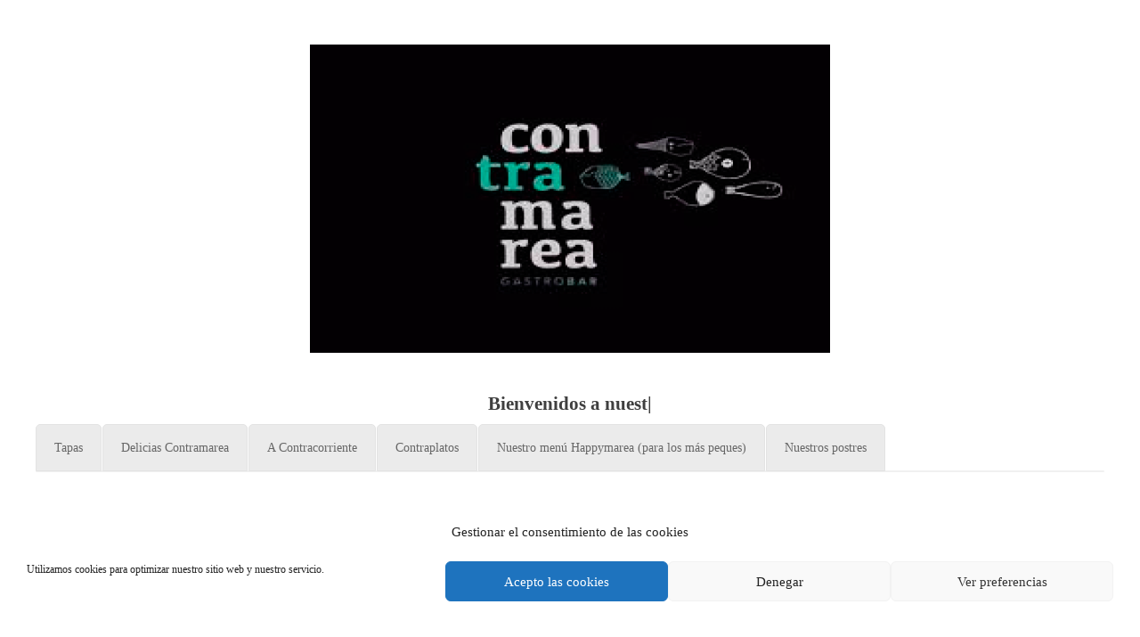

--- FILE ---
content_type: text/html; charset=UTF-8
request_url: https://www.tucartaaqui.com/contramarea/
body_size: 15664
content:
<!DOCTYPE html>
<html lang="es">
<head>
	<meta charset="UTF-8">

			<meta name="viewport" content="width=device-width, initial-scale=1">
	
				
	<title>Contramarea &#8211; Tu carta QR o NFC</title>
<meta name='robots' content='max-image-preview:large' />
	<style>img:is([sizes="auto" i], [sizes^="auto," i]) { contain-intrinsic-size: 3000px 1500px }</style>
	<link rel='dns-prefetch' href='//fonts.googleapis.com' />
<link rel="alternate" type="application/rss+xml" title="Tu carta QR o NFC &raquo; Feed" href="https://www.tucartaaqui.com/feed/" />
<link rel="alternate" type="application/rss+xml" title="Tu carta QR o NFC &raquo; Feed de los comentarios" href="https://www.tucartaaqui.com/comments/feed/" />
<script type="text/javascript">
/* <![CDATA[ */
window._wpemojiSettings = {"baseUrl":"https:\/\/s.w.org\/images\/core\/emoji\/15.0.3\/72x72\/","ext":".png","svgUrl":"https:\/\/s.w.org\/images\/core\/emoji\/15.0.3\/svg\/","svgExt":".svg","source":{"concatemoji":"https:\/\/www.tucartaaqui.com\/wp-includes\/js\/wp-emoji-release.min.js?ver=6.7.4"}};
/*! This file is auto-generated */
!function(i,n){var o,s,e;function c(e){try{var t={supportTests:e,timestamp:(new Date).valueOf()};sessionStorage.setItem(o,JSON.stringify(t))}catch(e){}}function p(e,t,n){e.clearRect(0,0,e.canvas.width,e.canvas.height),e.fillText(t,0,0);var t=new Uint32Array(e.getImageData(0,0,e.canvas.width,e.canvas.height).data),r=(e.clearRect(0,0,e.canvas.width,e.canvas.height),e.fillText(n,0,0),new Uint32Array(e.getImageData(0,0,e.canvas.width,e.canvas.height).data));return t.every(function(e,t){return e===r[t]})}function u(e,t,n){switch(t){case"flag":return n(e,"\ud83c\udff3\ufe0f\u200d\u26a7\ufe0f","\ud83c\udff3\ufe0f\u200b\u26a7\ufe0f")?!1:!n(e,"\ud83c\uddfa\ud83c\uddf3","\ud83c\uddfa\u200b\ud83c\uddf3")&&!n(e,"\ud83c\udff4\udb40\udc67\udb40\udc62\udb40\udc65\udb40\udc6e\udb40\udc67\udb40\udc7f","\ud83c\udff4\u200b\udb40\udc67\u200b\udb40\udc62\u200b\udb40\udc65\u200b\udb40\udc6e\u200b\udb40\udc67\u200b\udb40\udc7f");case"emoji":return!n(e,"\ud83d\udc26\u200d\u2b1b","\ud83d\udc26\u200b\u2b1b")}return!1}function f(e,t,n){var r="undefined"!=typeof WorkerGlobalScope&&self instanceof WorkerGlobalScope?new OffscreenCanvas(300,150):i.createElement("canvas"),a=r.getContext("2d",{willReadFrequently:!0}),o=(a.textBaseline="top",a.font="600 32px Arial",{});return e.forEach(function(e){o[e]=t(a,e,n)}),o}function t(e){var t=i.createElement("script");t.src=e,t.defer=!0,i.head.appendChild(t)}"undefined"!=typeof Promise&&(o="wpEmojiSettingsSupports",s=["flag","emoji"],n.supports={everything:!0,everythingExceptFlag:!0},e=new Promise(function(e){i.addEventListener("DOMContentLoaded",e,{once:!0})}),new Promise(function(t){var n=function(){try{var e=JSON.parse(sessionStorage.getItem(o));if("object"==typeof e&&"number"==typeof e.timestamp&&(new Date).valueOf()<e.timestamp+604800&&"object"==typeof e.supportTests)return e.supportTests}catch(e){}return null}();if(!n){if("undefined"!=typeof Worker&&"undefined"!=typeof OffscreenCanvas&&"undefined"!=typeof URL&&URL.createObjectURL&&"undefined"!=typeof Blob)try{var e="postMessage("+f.toString()+"("+[JSON.stringify(s),u.toString(),p.toString()].join(",")+"));",r=new Blob([e],{type:"text/javascript"}),a=new Worker(URL.createObjectURL(r),{name:"wpTestEmojiSupports"});return void(a.onmessage=function(e){c(n=e.data),a.terminate(),t(n)})}catch(e){}c(n=f(s,u,p))}t(n)}).then(function(e){for(var t in e)n.supports[t]=e[t],n.supports.everything=n.supports.everything&&n.supports[t],"flag"!==t&&(n.supports.everythingExceptFlag=n.supports.everythingExceptFlag&&n.supports[t]);n.supports.everythingExceptFlag=n.supports.everythingExceptFlag&&!n.supports.flag,n.DOMReady=!1,n.readyCallback=function(){n.DOMReady=!0}}).then(function(){return e}).then(function(){var e;n.supports.everything||(n.readyCallback(),(e=n.source||{}).concatemoji?t(e.concatemoji):e.wpemoji&&e.twemoji&&(t(e.twemoji),t(e.wpemoji)))}))}((window,document),window._wpemojiSettings);
/* ]]> */
</script>
<style id='wp-emoji-styles-inline-css' type='text/css'>

	img.wp-smiley, img.emoji {
		display: inline !important;
		border: none !important;
		box-shadow: none !important;
		height: 1em !important;
		width: 1em !important;
		margin: 0 0.07em !important;
		vertical-align: -0.1em !important;
		background: none !important;
		padding: 0 !important;
	}
</style>
<link rel='stylesheet' id='wp-block-library-css' href='https://www.tucartaaqui.com/wp-includes/css/dist/block-library/style.min.css?ver=6.7.4' type='text/css' media='all' />
<style id='classic-theme-styles-inline-css' type='text/css'>
/*! This file is auto-generated */
.wp-block-button__link{color:#fff;background-color:#32373c;border-radius:9999px;box-shadow:none;text-decoration:none;padding:calc(.667em + 2px) calc(1.333em + 2px);font-size:1.125em}.wp-block-file__button{background:#32373c;color:#fff;text-decoration:none}
</style>
<style id='global-styles-inline-css' type='text/css'>
:root{--wp--preset--aspect-ratio--square: 1;--wp--preset--aspect-ratio--4-3: 4/3;--wp--preset--aspect-ratio--3-4: 3/4;--wp--preset--aspect-ratio--3-2: 3/2;--wp--preset--aspect-ratio--2-3: 2/3;--wp--preset--aspect-ratio--16-9: 16/9;--wp--preset--aspect-ratio--9-16: 9/16;--wp--preset--color--black: #000000;--wp--preset--color--cyan-bluish-gray: #abb8c3;--wp--preset--color--white: #ffffff;--wp--preset--color--pale-pink: #f78da7;--wp--preset--color--vivid-red: #cf2e2e;--wp--preset--color--luminous-vivid-orange: #ff6900;--wp--preset--color--luminous-vivid-amber: #fcb900;--wp--preset--color--light-green-cyan: #7bdcb5;--wp--preset--color--vivid-green-cyan: #00d084;--wp--preset--color--pale-cyan-blue: #8ed1fc;--wp--preset--color--vivid-cyan-blue: #0693e3;--wp--preset--color--vivid-purple: #9b51e0;--wp--preset--gradient--vivid-cyan-blue-to-vivid-purple: linear-gradient(135deg,rgba(6,147,227,1) 0%,rgb(155,81,224) 100%);--wp--preset--gradient--light-green-cyan-to-vivid-green-cyan: linear-gradient(135deg,rgb(122,220,180) 0%,rgb(0,208,130) 100%);--wp--preset--gradient--luminous-vivid-amber-to-luminous-vivid-orange: linear-gradient(135deg,rgba(252,185,0,1) 0%,rgba(255,105,0,1) 100%);--wp--preset--gradient--luminous-vivid-orange-to-vivid-red: linear-gradient(135deg,rgba(255,105,0,1) 0%,rgb(207,46,46) 100%);--wp--preset--gradient--very-light-gray-to-cyan-bluish-gray: linear-gradient(135deg,rgb(238,238,238) 0%,rgb(169,184,195) 100%);--wp--preset--gradient--cool-to-warm-spectrum: linear-gradient(135deg,rgb(74,234,220) 0%,rgb(151,120,209) 20%,rgb(207,42,186) 40%,rgb(238,44,130) 60%,rgb(251,105,98) 80%,rgb(254,248,76) 100%);--wp--preset--gradient--blush-light-purple: linear-gradient(135deg,rgb(255,206,236) 0%,rgb(152,150,240) 100%);--wp--preset--gradient--blush-bordeaux: linear-gradient(135deg,rgb(254,205,165) 0%,rgb(254,45,45) 50%,rgb(107,0,62) 100%);--wp--preset--gradient--luminous-dusk: linear-gradient(135deg,rgb(255,203,112) 0%,rgb(199,81,192) 50%,rgb(65,88,208) 100%);--wp--preset--gradient--pale-ocean: linear-gradient(135deg,rgb(255,245,203) 0%,rgb(182,227,212) 50%,rgb(51,167,181) 100%);--wp--preset--gradient--electric-grass: linear-gradient(135deg,rgb(202,248,128) 0%,rgb(113,206,126) 100%);--wp--preset--gradient--midnight: linear-gradient(135deg,rgb(2,3,129) 0%,rgb(40,116,252) 100%);--wp--preset--font-size--small: 13px;--wp--preset--font-size--medium: 20px;--wp--preset--font-size--large: 36px;--wp--preset--font-size--x-large: 42px;--wp--preset--spacing--20: 0.44rem;--wp--preset--spacing--30: 0.67rem;--wp--preset--spacing--40: 1rem;--wp--preset--spacing--50: 1.5rem;--wp--preset--spacing--60: 2.25rem;--wp--preset--spacing--70: 3.38rem;--wp--preset--spacing--80: 5.06rem;--wp--preset--shadow--natural: 6px 6px 9px rgba(0, 0, 0, 0.2);--wp--preset--shadow--deep: 12px 12px 50px rgba(0, 0, 0, 0.4);--wp--preset--shadow--sharp: 6px 6px 0px rgba(0, 0, 0, 0.2);--wp--preset--shadow--outlined: 6px 6px 0px -3px rgba(255, 255, 255, 1), 6px 6px rgba(0, 0, 0, 1);--wp--preset--shadow--crisp: 6px 6px 0px rgba(0, 0, 0, 1);}:where(.is-layout-flex){gap: 0.5em;}:where(.is-layout-grid){gap: 0.5em;}body .is-layout-flex{display: flex;}.is-layout-flex{flex-wrap: wrap;align-items: center;}.is-layout-flex > :is(*, div){margin: 0;}body .is-layout-grid{display: grid;}.is-layout-grid > :is(*, div){margin: 0;}:where(.wp-block-columns.is-layout-flex){gap: 2em;}:where(.wp-block-columns.is-layout-grid){gap: 2em;}:where(.wp-block-post-template.is-layout-flex){gap: 1.25em;}:where(.wp-block-post-template.is-layout-grid){gap: 1.25em;}.has-black-color{color: var(--wp--preset--color--black) !important;}.has-cyan-bluish-gray-color{color: var(--wp--preset--color--cyan-bluish-gray) !important;}.has-white-color{color: var(--wp--preset--color--white) !important;}.has-pale-pink-color{color: var(--wp--preset--color--pale-pink) !important;}.has-vivid-red-color{color: var(--wp--preset--color--vivid-red) !important;}.has-luminous-vivid-orange-color{color: var(--wp--preset--color--luminous-vivid-orange) !important;}.has-luminous-vivid-amber-color{color: var(--wp--preset--color--luminous-vivid-amber) !important;}.has-light-green-cyan-color{color: var(--wp--preset--color--light-green-cyan) !important;}.has-vivid-green-cyan-color{color: var(--wp--preset--color--vivid-green-cyan) !important;}.has-pale-cyan-blue-color{color: var(--wp--preset--color--pale-cyan-blue) !important;}.has-vivid-cyan-blue-color{color: var(--wp--preset--color--vivid-cyan-blue) !important;}.has-vivid-purple-color{color: var(--wp--preset--color--vivid-purple) !important;}.has-black-background-color{background-color: var(--wp--preset--color--black) !important;}.has-cyan-bluish-gray-background-color{background-color: var(--wp--preset--color--cyan-bluish-gray) !important;}.has-white-background-color{background-color: var(--wp--preset--color--white) !important;}.has-pale-pink-background-color{background-color: var(--wp--preset--color--pale-pink) !important;}.has-vivid-red-background-color{background-color: var(--wp--preset--color--vivid-red) !important;}.has-luminous-vivid-orange-background-color{background-color: var(--wp--preset--color--luminous-vivid-orange) !important;}.has-luminous-vivid-amber-background-color{background-color: var(--wp--preset--color--luminous-vivid-amber) !important;}.has-light-green-cyan-background-color{background-color: var(--wp--preset--color--light-green-cyan) !important;}.has-vivid-green-cyan-background-color{background-color: var(--wp--preset--color--vivid-green-cyan) !important;}.has-pale-cyan-blue-background-color{background-color: var(--wp--preset--color--pale-cyan-blue) !important;}.has-vivid-cyan-blue-background-color{background-color: var(--wp--preset--color--vivid-cyan-blue) !important;}.has-vivid-purple-background-color{background-color: var(--wp--preset--color--vivid-purple) !important;}.has-black-border-color{border-color: var(--wp--preset--color--black) !important;}.has-cyan-bluish-gray-border-color{border-color: var(--wp--preset--color--cyan-bluish-gray) !important;}.has-white-border-color{border-color: var(--wp--preset--color--white) !important;}.has-pale-pink-border-color{border-color: var(--wp--preset--color--pale-pink) !important;}.has-vivid-red-border-color{border-color: var(--wp--preset--color--vivid-red) !important;}.has-luminous-vivid-orange-border-color{border-color: var(--wp--preset--color--luminous-vivid-orange) !important;}.has-luminous-vivid-amber-border-color{border-color: var(--wp--preset--color--luminous-vivid-amber) !important;}.has-light-green-cyan-border-color{border-color: var(--wp--preset--color--light-green-cyan) !important;}.has-vivid-green-cyan-border-color{border-color: var(--wp--preset--color--vivid-green-cyan) !important;}.has-pale-cyan-blue-border-color{border-color: var(--wp--preset--color--pale-cyan-blue) !important;}.has-vivid-cyan-blue-border-color{border-color: var(--wp--preset--color--vivid-cyan-blue) !important;}.has-vivid-purple-border-color{border-color: var(--wp--preset--color--vivid-purple) !important;}.has-vivid-cyan-blue-to-vivid-purple-gradient-background{background: var(--wp--preset--gradient--vivid-cyan-blue-to-vivid-purple) !important;}.has-light-green-cyan-to-vivid-green-cyan-gradient-background{background: var(--wp--preset--gradient--light-green-cyan-to-vivid-green-cyan) !important;}.has-luminous-vivid-amber-to-luminous-vivid-orange-gradient-background{background: var(--wp--preset--gradient--luminous-vivid-amber-to-luminous-vivid-orange) !important;}.has-luminous-vivid-orange-to-vivid-red-gradient-background{background: var(--wp--preset--gradient--luminous-vivid-orange-to-vivid-red) !important;}.has-very-light-gray-to-cyan-bluish-gray-gradient-background{background: var(--wp--preset--gradient--very-light-gray-to-cyan-bluish-gray) !important;}.has-cool-to-warm-spectrum-gradient-background{background: var(--wp--preset--gradient--cool-to-warm-spectrum) !important;}.has-blush-light-purple-gradient-background{background: var(--wp--preset--gradient--blush-light-purple) !important;}.has-blush-bordeaux-gradient-background{background: var(--wp--preset--gradient--blush-bordeaux) !important;}.has-luminous-dusk-gradient-background{background: var(--wp--preset--gradient--luminous-dusk) !important;}.has-pale-ocean-gradient-background{background: var(--wp--preset--gradient--pale-ocean) !important;}.has-electric-grass-gradient-background{background: var(--wp--preset--gradient--electric-grass) !important;}.has-midnight-gradient-background{background: var(--wp--preset--gradient--midnight) !important;}.has-small-font-size{font-size: var(--wp--preset--font-size--small) !important;}.has-medium-font-size{font-size: var(--wp--preset--font-size--medium) !important;}.has-large-font-size{font-size: var(--wp--preset--font-size--large) !important;}.has-x-large-font-size{font-size: var(--wp--preset--font-size--x-large) !important;}
:where(.wp-block-post-template.is-layout-flex){gap: 1.25em;}:where(.wp-block-post-template.is-layout-grid){gap: 1.25em;}
:where(.wp-block-columns.is-layout-flex){gap: 2em;}:where(.wp-block-columns.is-layout-grid){gap: 2em;}
:root :where(.wp-block-pullquote){font-size: 1.5em;line-height: 1.6;}
</style>
<link rel='stylesheet' id='contact-form-7-css' href='https://www.tucartaaqui.com/wp-content/plugins/contact-form-7/includes/css/styles.css?ver=6.1.4' type='text/css' media='all' />
<link rel='stylesheet' id='cmplz-general-css' href='https://www.tucartaaqui.com/wp-content/plugins/complianz-gdpr/assets/css/cookieblocker.min.css?ver=1765980676' type='text/css' media='all' />
<link rel='stylesheet' id='chld_thm_cfg_parent-css' href='https://www.tucartaaqui.com/wp-content/themes/jevelin%203/style.css?ver=6.7.4' type='text/css' media='all' />
<link rel='stylesheet' id='chld_thm_cfg_child-css' href='https://www.tucartaaqui.com/wp-content/themes/jevelin3-child/style.css?ver=6.7.4' type='text/css' media='all' />
<link rel='stylesheet' id='fw-ext-builder-frontend-grid-css' href='https://www.tucartaaqui.com/wp-content/plugins/unyson/framework/extensions/builder/static/css/frontend-grid.css?ver=1.2.12' type='text/css' media='all' />
<link rel='stylesheet' id='fw-ext-forms-default-styles-css' href='https://www.tucartaaqui.com/wp-content/plugins/unyson/framework/extensions/forms/static/css/frontend.css?ver=2.7.31' type='text/css' media='all' />
<link rel='stylesheet' id='font-awesome-css' href='https://www.tucartaaqui.com/wp-content/plugins/unyson/framework/static/libs/font-awesome/css/font-awesome.min.css?ver=2.7.31' type='text/css' media='all' />
<link rel='stylesheet' id='nothing-you-could-do-css' href='https://fonts.googleapis.com/css2?family=Nothing+You+Could+Do%3Aital%2Cwght%400%2C300%3B0%2C400%3B0%2C500%3B0%2C600%3B0%2C700%3B1%2C300%3B1%2C400%3B1%2C500%3B1%2C600%3B1%2C700&#038;display=swap&#038;ver=6.7.4' type='text/css' media='all' />
<link rel='stylesheet' id='rajdhani-css' href='https://fonts.googleapis.com/css2?family=Rajdhani%3Aital%2Cwght%400%2C300%3B0%2C400%3B0%2C500%3B0%2C600%3B0%2C700%3B1%2C300%3B1%2C400%3B1%2C500%3B1%2C600%3B1%2C700&#038;display=swap&#038;ver=6.7.4' type='text/css' media='all' />
<link rel='stylesheet' id='quintessential-css' href='https://fonts.googleapis.com/css2?family=Quintessential%3Aital%2Cwght%400%2C300%3B0%2C400%3B0%2C500%3B0%2C600%3B0%2C700%3B1%2C300%3B1%2C400%3B1%2C500%3B1%2C600%3B1%2C700&#038;display=swap&#038;ver=6.7.4' type='text/css' media='all' />
<link rel='stylesheet' id='solway-css' href='https://fonts.googleapis.com/css2?family=Solway%3Aital%2Cwght%400%2C300%3B0%2C400%3B0%2C500%3B0%2C600%3B0%2C700%3B1%2C300%3B1%2C400%3B1%2C500%3B1%2C600%3B1%2C700&#038;display=swap&#038;ver=6.7.4' type='text/css' media='all' />
<link rel='stylesheet' id='quicksand-css' href='https://fonts.googleapis.com/css2?family=Quicksand%3Aital%2Cwght%400%2C300%3B0%2C400%3B0%2C500%3B0%2C600%3B0%2C700%3B1%2C300%3B1%2C400%3B1%2C500%3B1%2C600%3B1%2C700&#038;display=swap&#038;ver=6.7.4' type='text/css' media='all' />
<link rel='stylesheet' id='playball-css' href='https://fonts.googleapis.com/css2?family=Playball%3Aital%2Cwght%400%2C300%3B0%2C400%3B0%2C500%3B0%2C600%3B0%2C700%3B1%2C300%3B1%2C400%3B1%2C500%3B1%2C600%3B1%2C700&#038;display=swap&#038;ver=6.7.4' type='text/css' media='all' />
<link rel='stylesheet' id='js_composer_front-css' href='https://www.tucartaaqui.com/wp-content/plugins/js_composer/assets/css/js_composer.min.css?ver=7.9' type='text/css' media='all' />
<link rel='stylesheet' id='bootstrap-css' href='https://www.tucartaaqui.com/wp-content/themes/jevelin%203/css/plugins/bootstrap.min.css?ver=3.3.4' type='text/css' media='all' />
<link rel='stylesheet' id='jevelin-plugins-css' href='https://www.tucartaaqui.com/wp-content/themes/jevelin%203/css/plugins.css?ver=6.7.4' type='text/css' media='all' />
<link rel='stylesheet' id='jevelin-shortcodes-css' href='https://www.tucartaaqui.com/wp-content/themes/jevelin%203/css/shortcodes.css?ver=6.7.4' type='text/css' media='all' />
<link rel='stylesheet' id='jevelin-styles-css' href='https://www.tucartaaqui.com/wp-content/themes/jevelin%203/style.css?ver=6.7.4' type='text/css' media='all' />
<link rel='stylesheet' id='jevelin-responsive-css' href='https://www.tucartaaqui.com/wp-content/themes/jevelin%203/css/responsive.css?ver=6.7.4' type='text/css' media='all' />
<style id='jevelin-responsive-inline-css' type='text/css'>
.cf7-required:after,.woocommerce ul.products li.product a h3:hover,.woocommerce ul.products li.product ins,.post-title h2:hover,.sh-team:hover .sh-team-role,.sh-team-style4 .sh-team-role,.sh-team-style4 .sh-team-icon:hover i,.sh-header-search-submit,.woocommerce .woocommerce-tabs li.active a,.woocommerce .required,.sh-recent-products .woocommerce .star-rating span::before,.woocommerce .woocomerce-styling .star-rating span::before,.woocommerce div.product p.price,.woocomerce-styling li.product .amount,.post-format-icon,.sh-accent-color,.sh-blog-tag-item:hover h6,ul.page-numbers a:hover,.sh-portfolio-single-info-item i,.sh-filter-item.active,.sh-filter-item:hover,.sh-nav .sh-nav-cart li.menu-item-cart .mini_cart_item .amount,.sh-pricing-button-style3,#sidebar a:not(.sh-social-widgets-item):hover,.logged-in-as a:hover,.woocommerce table.shop_table.cart a:hover,.wrap-forms sup:before,.sh-comment-date a:hover,.reply a.comment-edit-link,.comment-respond #cancel-comment-reply-link,.sh-portfolio-title:hover,.sh-portfolio-single-related-mini h5:hover,.sh-header-top-10 .header-contacts-details-large-icon i,.sh-unyson-frontend-test.active,.plyr--full-ui input[type=range],.woocommerce td.woocommerce-grouped-product-list-item__label a:hover {color: #ffd000!important;}.woocommerce p.stars.selected a:not(.active),.woocommerce p.stars.selected a.active,.sh-dropcaps-full-square,.sh-dropcaps-full-square-border,.masonry2 .post-content-container a.post-meta-comments:hover,.sh-header-builder-edit:hover {background-color: #ffd000;}.contact-form input[type="submit"],.sh-back-to-top:hover,.sh-dropcaps-full-square-tale,.sh-404-button,.woocommerce .wc-forward,.woocommerce .checkout-button,.woocommerce div.product form.cart button,.woocommerce .button:not(.add_to_cart_button),.sh-blog-tag-item,.sh-comments .submit,.sh-sidebar-search-active .search-field,.sh-nav .sh-nav-cart .buttons a.checkout,ul.page-numbers .current,ul.page-numbers .current:hover,.post-background,.post-item .post-category .post-category-list,.cart-icon span,.comment-input-required,.widget_tag_cloud a:hover,.widget_product_tag_cloud a:hover,.woocommerce #respond input#submit,.sh-portfolio-overlay1-bar,.sh-pricing-button-style4,.sh-pricing-button-style11,.sh-revslider-button2,.sh-portfolio-default2 .sh-portfolio-title,.sh-recent-posts-widgets-count,.sh-filter-item.active:after,.blog-style-largedate .post-comments,.sh-video-player-style1 .sh-video-player-image-play,.sh-video-player-style2 .sh-video-player-image-play:hover,.sh-video-player-style2 .sh-video-player-image-play:focus,.woocommerce .woocommerce-tabs li a:after,.sh-image-gallery .slick-dots li.slick-active button,.sh-recent-posts-carousel .slick-dots li.slick-active button,.sh-recent-products-carousel .slick-dots li.slick-active button,.sh-settings-container-bar .sh-progress-status-value,.post-password-form input[type="submit"],.wpcf7-form .wpcf7-submit,.sh-portfolio-filter-style3 .sh-filter-item.active .sh-filter-item-content,.sh-portfolio-filter-style4 .sh-filter-item:hover .sh-filter-item-content,.sh-woocommerce-categories-count,.sh-woocommerce-products-style2 .woocommerce ul.products li.product .add_to_cart_button:hover,.woocomerce-styling.sh-woocommerce-products-style2 ul.products li.product .add_to_cart_button:hover,.sh-icon-group-style2 .sh-icon-group-item:hover,.sh-text-background,.plyr--audio .plyr__control.plyr__tab-focus,.plyr--audio .plyr__control:hover,.plyr--audio .plyr__control[aria-expanded=true] {background-color: #ffd000!important;}.sh-cf7-style4 form input:not(.wpcf7-submit):focus {border-bottom-color: #ffd000;}::selection {background-color: #ffd000!important;color: #fff;}::-moz-selection {background-color: #ffd000!important;color: #fff;}.woocommerce .woocommerce-tabs li.active a {border-bottom-color: #ffd000!important;}#header-quote,.sh-dropcaps-full-square-tale:after,.sh-blog-tag-item:after,.widget_tag_cloud a:hover:after,.widget_product_tag_cloud a:hover:after {border-left-color: #ffd000!important;}.cart-icon .cart-icon-triangle-color {border-right-color: #ffd000!important;}.sh-back-to-top:hover,.widget_price_filter .ui-slider .ui-slider-handle,.sh-sidebar-search-active .search-field:hover,.sh-sidebar-search-active .search-field:focus,.sh-cf7-style2 form p input:not(.wpcf7-submit):focus,.sh-cf7-style2 form p textarea:focus {border-color: #ffd000!important;}.post-item .post-category .arrow-right {border-left-color: #ffd000;}.woocommerce .wc-forward:hover,.woocommerce .button:not(.add_to_cart_button):hover,.woocommerce .checkout-button:hover,.woocommerce #respond input#submit:hover,.contact-form input[type="submit"]:hover,.wpcf7-form .wpcf7-submit:hover,.sh-video-player-image-play:hover,.sh-404-button:hover,.post-password-form input[type="submit"],.sh-pricing-button-style11:hover,.sh-revslider-button2.spacing-animation:not(.inverted):hover {background-color: #ffd000!important;}.sh-cf7-unyson form .wpcf7-submit {background-size: 200% auto;background-image: linear-gradient(to right, #ffd000 , #ffd000, #ffd000);}.sh-mini-overlay-container,.sh-portfolio-overlay-info-box,.sh-portfolio-overlay-bottom .sh-portfolio-icon,.sh-portfolio-overlay-bottom .sh-portfolio-text,.sh-portfolio-overlay2-bar,.sh-portfolio-overlay2-data,.sh-portfolio-overlay3-data {background-color: rgba(255,208,0,0.75)!important;}.widget_price_filter .ui-slider .ui-slider-range {background-color: rgba(255,208,0,0.5)!important;}.sh-team-social-overlay2 .sh-team-image:hover .sh-team-overlay2,.sh-overlay-style1,.sh-portfolio-overlay4 {background-color: rgba(255,208,0,0.8)!important;}.sh-header .sh-nav > .current_page_item > a,.sh-header .sh-nav > .current-menu-ancestor > a,.sh-header .sh-nav > .current-menu-item > a,.sh-header-left-side .sh-nav > .current_page_item > a {color: #ffd000!important;}.sh-popover-mini:not(.sh-popover-mini-dark) {background-color: #ffd000;}.sh-popover-mini:not(.sh-popover-mini-dark):before {border-color: transparent transparent #ffd000 #ffd000!important;}.sh-footer .sh-footer-widgets a:hover,.sh-footer .sh-footer-widgets li a:hover,.sh-footer .sh-footer-widgets h6:hover {color: #ffd000;}
</style>
<link rel='stylesheet' id='jevelin-ie-css' href='https://www.tucartaaqui.com/wp-content/themes/jevelin%203/css/ie.css?ver=6.7.4' type='text/css' media='all' />
<link rel='stylesheet' id='jevelin-theme-settings-css' href='https://www.tucartaaqui.com/wp-content/uploads/jevelin-dynamic-styles.css?ver=766738983' type='text/css' media='all' />
<link rel='stylesheet' id='plyr-css' href='https://www.tucartaaqui.com/wp-content/themes/jevelin%203/css/plugins/plyr.css?ver=6.7.4' type='text/css' media='all' />
<script type="text/javascript" src="https://www.tucartaaqui.com/wp-includes/js/jquery/jquery.min.js?ver=3.7.1" id="jquery-core-js"></script>
<script type="text/javascript" src="https://www.tucartaaqui.com/wp-includes/js/jquery/jquery-migrate.min.js?ver=3.4.1" id="jquery-migrate-js"></script>
<script type="text/javascript" src="https://www.tucartaaqui.com/wp-content/themes/jevelin%203/js/plugins.js?ver=6.7.4" id="jevelin-plugins-js"></script>
<script type="text/javascript" id="jevelin-scripts-js-extra">
/* <![CDATA[ */
var jevelin_loadmore_posts = {"ajax_url":"https:\/\/www.tucartaaqui.com\/wp-admin\/admin-ajax.php"};
var jevelin = {"page_loader":"0","notice":"","header_animation_dropdown_delay":"1000","header_animation_dropdown":"easeOutQuint","header_animation_dropdown_speed":"300","lightbox_opacity":"0.88","lightbox_transition":"elastic","lightbox_window_max_width":"1200","lightbox_window_max_height":"1200","lightbox_window_size":"0.8","page_numbers_prev":"Previous","page_numbers_next":"Next","rtl_support":"","footer_parallax":"","one_pager":"1","wc_lightbox":"jevelin","quantity_button":"on"};
/* ]]> */
</script>
<script type="text/javascript" src="https://www.tucartaaqui.com/wp-content/themes/jevelin%203/js/scripts.js?ver=6.7.4" id="jevelin-scripts-js"></script>
<script type="text/javascript" src="https://www.tucartaaqui.com/wp-content/themes/jevelin%203/js/plugins/plyr.min.js?ver=6.7.4" id="plyr-js"></script>
<script></script><link rel="https://api.w.org/" href="https://www.tucartaaqui.com/wp-json/" /><link rel="alternate" title="JSON" type="application/json" href="https://www.tucartaaqui.com/wp-json/wp/v2/pages/2637" /><link rel="EditURI" type="application/rsd+xml" title="RSD" href="https://www.tucartaaqui.com/xmlrpc.php?rsd" />
<meta name="generator" content="WordPress 6.7.4" />
<link rel="canonical" href="https://www.tucartaaqui.com/contramarea/" />
<link rel='shortlink' href='https://www.tucartaaqui.com/?p=2637' />
<link rel="alternate" title="oEmbed (JSON)" type="application/json+oembed" href="https://www.tucartaaqui.com/wp-json/oembed/1.0/embed?url=https%3A%2F%2Fwww.tucartaaqui.com%2Fcontramarea%2F" />
<link rel="alternate" title="oEmbed (XML)" type="text/xml+oembed" href="https://www.tucartaaqui.com/wp-json/oembed/1.0/embed?url=https%3A%2F%2Fwww.tucartaaqui.com%2Fcontramarea%2F&#038;format=xml" />
			<style>.cmplz-hidden {
					display: none !important;
				}</style><meta name="generator" content="Powered by WPBakery Page Builder - drag and drop page builder for WordPress."/>
		
			<!-- Global site tag (gtag.js) - Google Analytics -->
			<script async src="https://www.googletagmanager.com/gtag/js?id=UA-184482965-1"></script>
			<script>
				window.dataLayer = window.dataLayer || [];
				function gtag(){dataLayer.push(arguments);}
				gtag('js', new Date());

				gtag('config', 'UA-184482965-1');
			</script>
			<noscript><style> .wpb_animate_when_almost_visible { opacity: 1; }</style></noscript><style id="yellow-pencil">
/*
	The following CSS codes are created by the YellowPencil plugin.
	https://yellowpencil.waspthemes.com/
*/
@media (max-width:760px){#content .wpb_single_image:nth-child(4) .attachment-full{position:relative;top:-13px;width:136px;}#content .sh-heading .sh-heading-content{position:relative;top:-20px;font-family:'Nothing You Could Do', handwriting;}#content .wpb_single_image:nth-child(2) .attachment-full{position:relative;top:-10px;width:482px;}#content .wpb_wrapper h2{text-align:center;}#content .wpb_row:nth-child(4) p{color:#545454;line-height:1.3em;font-weight:500;}#content .vc_tta p{color:#4f4f4f;}.vc_tta-panels .wpb_wrapper p{font-size:18px;line-height:1em;font-family:'Rajdhani', sans-serif;}#content .vc_tta-container:nth-child(1) .vc_tta-panel:nth-child(1) .vc_tta-panel-body{background-image:none;}#content .vc_tta .vc_tta-panel-body{background-image:url("https://www.tucartaaqui.com/wp-content/plugins/waspthemes-yellow-pencil/assets/daimond_eyes.png") !important;}#content div .text-center{font-size:39px;font-family:'Quintessential', handwriting;}#content .sh-heading:nth-child(6) .sh-heading-content{font-family:'Rajdhani', sans-serif;}#wrapper .content-container{background-image:url("https://www.tucartaaqui.com/wp-content/plugins/waspthemes-yellow-pencil/assets/lightpaperfibers.png");}.vc_tta-panels .vc_tta-panel a{background-color:#f3ac39 !important;}.vc_tta-panels a .vc_tta-title-text{color:#ffffff;font-family:'Solway', serif;letter-spacing:1.8px;font-size:20px;}#content .sh-heading:nth-child(2) .text-center{font-size:23px;font-family:'Quicksand', sans-serif;}#content .vc_tta-panel-title a{background-color:#298e7a !important;}#content .sh-heading:nth-child(4) .text-center{font-family:'Playball', display;top:-8px;line-height:34.2px !important;}#content .sh-heading:nth-child(8) .sh-heading-content{top:-10px;}}
</style></head>
<body data-rsssl=1 data-cmplz=1 class="page-template-default page page-id-2637 non-logged-in wpb-js-composer js-comp-ver-7.9 vc_responsive singular sh-header-mobile-spacing-compact carousel-dot-style1 carousel-dot-spacing-5px carousel-dot-size-standard">


	
	<div id="page-container" class="">
		

					
					

		

        

			<div id="wrapper">
				

				<div class="content-container">
									<div class="container entry-content">
				
				

	<div id="content" class="page-content  page-default-content">

        

		<div class="wpb-content-wrapper"><div class="vc_row wpb_row vc_row-fluid vc_row_1548451917"><div class="wpb_column vc_column_container vc_col-sm-12 vc_column_1716272144"><div class="vc_column-inner "><div class="wpb_wrapper"><div class="vc_empty_space"   style="height: 50px"><span class="vc_empty_space_inner"></span></div>
	<div  class="wpb_single_image wpb_content_element vc_align_center wpb_content_element">
		
		<figure class="wpb_wrapper vc_figure">
			<div class="vc_single_image-wrapper   vc_box_border_grey"><img fetchpriority="high" decoding="async" width="584" height="346" src="https://www.tucartaaqui.com/wp-content/uploads/2021/03/Captura-de-pantalla-2021-03-02-a-las-13.33.39.png" class="vc_single_image-img attachment-full" alt="" title="Captura de pantalla 2021-03-02 a las 13.33.39" srcset="https://www.tucartaaqui.com/wp-content/uploads/2021/03/Captura-de-pantalla-2021-03-02-a-las-13.33.39.png 584w, https://www.tucartaaqui.com/wp-content/uploads/2021/03/Captura-de-pantalla-2021-03-02-a-las-13.33.39-300x178.png 300w" sizes="(max-width: 584px) 100vw, 584px" /></div>
		</figure>
	</div>
<div class="vc_empty_space"   style="height: 10px"><span class="vc_empty_space_inner"></span></div>
<script>
jQuery(document).ready(function ($) {
	if( typeof Typed !== 'undefined' ) {
		var typed = new Typed("#heading-animated-emFLufMbUh .sh-heading-animated-typed", {
			strings: ["Bienvenidos a nuestra carta", ],
			contentType: 'html',
			typeSpeed: 0,
			loop: false,
			startDelay: 300,
			typeSpeed: 80,
			backSpeed: 20,
			backDelay: 700,
		});
	}
});
</script>

<div class="sh-heading" id="heading-animated-emFLufMbUh">
	<h3 class="sh-heading-content size-default sh-heading-animated-content">
		
		<span class="sh-heading-animated-typed"></span>
	</h3>
</div>
            <style type="text/css">
                #heading-animated-emFLufMbUh .sh-heading-animated-content {text-align: center;}            </style>
        <div class="vc_empty_space"   style="height: 10px"><span class="vc_empty_space_inner"></span></div><style type="text/css"> .vc_column_1716272144:not(.vc_parallax):not(.jarallax) { overflow: center!important; position: relative; }</style></div></div></div><style type="text/css"> .vc_row_1548451917:not(.vc_parallax) { overflow: center!important; position: relative; }</style></div><div class="vc_row wpb_row vc_row-fluid vc_row_1106835636"><div class="wpb_column vc_column_container vc_col-sm-12 vc_column_2055614628"><div class="vc_column-inner "><div class="wpb_wrapper"><div class="vc_tta-container" data-vc-action="collapse"><div class="vc_general vc_tta vc_tta-tabs vc_tta-color-grey vc_tta-style-classic vc_tta-shape-rounded vc_tta-spacing-1 vc_tta-tabs-position-top vc_tta-controls-align-left"><div class="vc_tta-tabs-container"><ul class="vc_tta-tabs-list"><li class="vc_tta-tab" data-vc-tab><a href="#1592609908884-280e486d-2398" data-vc-tabs data-vc-container=".vc_tta"><span class="vc_tta-title-text">Tapas</span></a></li><li class="vc_tta-tab" data-vc-tab><a href="#1592610062146-7c800b7c-cc68" data-vc-tabs data-vc-container=".vc_tta"><span class="vc_tta-title-text">Delicias Contramarea</span></a></li><li class="vc_tta-tab" data-vc-tab><a href="#1592609908894-6fb7adcd-9b34" data-vc-tabs data-vc-container=".vc_tta"><span class="vc_tta-title-text">A Contracorriente</span></a></li><li class="vc_tta-tab" data-vc-tab><a href="#1592610103110-d7c4f6d5-f324" data-vc-tabs data-vc-container=".vc_tta"><span class="vc_tta-title-text">Contraplatos</span></a></li><li class="vc_tta-tab" data-vc-tab><a href="#1592610139049-bffb994b-c68b" data-vc-tabs data-vc-container=".vc_tta"><span class="vc_tta-title-text">Nuestro menú Happymarea (para los más peques)</span></a></li><li class="vc_tta-tab" data-vc-tab><a href="#1614689222386-a773ce3f-0b89" data-vc-tabs data-vc-container=".vc_tta"><span class="vc_tta-title-text">Nuestros postres</span></a></li></ul></div><div class="vc_tta-panels-container"><div class="vc_tta-panels"><div class="vc_tta-panel" id="1592609908884-280e486d-2398" data-vc-content=".vc_tta-panel-body"><div class="vc_tta-panel-heading"><h4 class="vc_tta-panel-title"><a href="#1592609908884-280e486d-2398" data-vc-accordion data-vc-container=".vc_tta-container"><span class="vc_tta-title-text">Tapas</span></a></h4></div><div class="vc_tta-panel-body">
	<div class="wpb_text_column wpb_content_element" >
		<div class="wpb_wrapper">
			<p class="p1"><strong>Ensaladilla de langostinos y brotes tiernos</strong></p>
<p class="p1">3,00€</p>
<p><img decoding="async" class="alignnone size-full wp-image-2285" src="https://www.tucartaaqui.com/wp-content/uploads/2020/08/huevos-e1597673805649.png" alt="" width="25" height="25" /><img decoding="async" class="alignnone size-full wp-image-2286" src="https://www.tucartaaqui.com/wp-content/uploads/2020/08/lacteos-e1597673799161.png" alt="" width="25" height="25" /><img loading="lazy" decoding="async" class="alignnone size-full wp-image-2281" src="https://www.tucartaaqui.com/wp-content/uploads/2020/08/dioxido-de-azufre-y-sulfitos-e1597673832498.png" alt="" width="25" height="25" /><img loading="lazy" decoding="async" class="alignnone size-full wp-image-2280" src="https://www.tucartaaqui.com/wp-content/uploads/2020/08/crustaceos-e1597673826261.png" alt="" width="25" height="25" /><img loading="lazy" decoding="async" class="alignnone size-full wp-image-2291" src="https://www.tucartaaqui.com/wp-content/uploads/2020/08/transparente-e1597673763275.png" alt="" width="25" height="25" /></p>
<hr />
<p class="p1"><strong>Mojama extra de atún con cherrys aliñados</strong></p>
<p class="p1">4,00€</p>
<p><img loading="lazy" decoding="async" class="alignnone size-full wp-image-2289" src="https://www.tucartaaqui.com/wp-content/uploads/2020/08/pescado-e1597673771564.png" alt="" width="25" height="25" /></p>
<hr />
<p class="p1"><strong>Lomo de caballa ahumada sobre pico de gallo</strong></p>
<p class="p1">3,00€</p>
<p><img loading="lazy" decoding="async" class="alignnone size-full wp-image-2281" src="https://www.tucartaaqui.com/wp-content/uploads/2020/08/dioxido-de-azufre-y-sulfitos-e1597673832498.png" alt="" width="25" height="25" /><img loading="lazy" decoding="async" class="alignnone size-full wp-image-2289" src="https://www.tucartaaqui.com/wp-content/uploads/2020/08/pescado-e1597673771564.png" alt="" width="25" height="25" /><img loading="lazy" decoding="async" class="alignnone size-full wp-image-2291" src="https://www.tucartaaqui.com/wp-content/uploads/2020/08/transparente-e1597673763275.png" alt="" width="25" height="25" /></p>
<hr />
<p class="p1"><strong>Carpaccio de tarantelo de atún con noissete colorá</strong></p>
<p class="p1">3,00€</p>
<p><img loading="lazy" decoding="async" class="alignnone size-full wp-image-2281" src="https://www.tucartaaqui.com/wp-content/uploads/2020/08/dioxido-de-azufre-y-sulfitos-e1597673832498.png" alt="" width="25" height="25" /><img loading="lazy" decoding="async" class="alignnone size-full wp-image-2289" src="https://www.tucartaaqui.com/wp-content/uploads/2020/08/pescado-e1597673771564.png" alt="" width="25" height="25" /><img loading="lazy" decoding="async" class="alignnone size-full wp-image-2291" src="https://www.tucartaaqui.com/wp-content/uploads/2020/08/transparente-e1597673763275.png" alt="" width="25" height="25" /></p>
<hr />
<p class="p1"><strong>Tartar de atún con helado de wasabi</strong></p>
<p class="p1">4,00€</p>
<p><img loading="lazy" decoding="async" class="alignnone size-full wp-image-2289" src="https://www.tucartaaqui.com/wp-content/uploads/2020/08/pescado-e1597673771564.png" alt="" width="25" height="25" /><img decoding="async" class="alignnone size-full wp-image-2286" src="https://www.tucartaaqui.com/wp-content/uploads/2020/08/lacteos-e1597673799161.png" alt="" width="25" height="25" /><img loading="lazy" decoding="async" class="alignnone size-full wp-image-2290" src="https://www.tucartaaqui.com/wp-content/uploads/2020/08/soja-e1597673779675.png" alt="" width="25" height="25" /><img loading="lazy" decoding="async" class="alignnone size-full wp-image-2288" src="https://www.tucartaaqui.com/wp-content/uploads/2020/08/mostaza-e1597673787715.png" alt="" width="25" height="25" /><img loading="lazy" decoding="async" class="alignnone size-full wp-image-2283" src="https://www.tucartaaqui.com/wp-content/uploads/2020/08/gluten-e1597673820718.png" alt="" width="25" height="25" /><img loading="lazy" decoding="async" class="alignnone size-full wp-image-2281" src="https://www.tucartaaqui.com/wp-content/uploads/2020/08/dioxido-de-azufre-y-sulfitos-e1597673832498.png" alt="" width="25" height="25" /><img loading="lazy" decoding="async" class="alignnone size-full wp-image-2291" src="https://www.tucartaaqui.com/wp-content/uploads/2020/08/transparente-e1597673763275.png" alt="" width="25" height="25" /></p>
<hr />
<p class="p1"><strong>Croquetas de pulpo con alioli de pimentón</strong></p>
<p class="p1">3,50€</p>
<p><img loading="lazy" decoding="async" class="alignnone size-full wp-image-2283" src="https://www.tucartaaqui.com/wp-content/uploads/2020/08/gluten-e1597673820718.png" alt="" width="25" height="25" /><img decoding="async" class="alignnone size-full wp-image-2285" src="https://www.tucartaaqui.com/wp-content/uploads/2020/08/huevos-e1597673805649.png" alt="" width="25" height="25" /><img decoding="async" class="alignnone size-full wp-image-2286" src="https://www.tucartaaqui.com/wp-content/uploads/2020/08/lacteos-e1597673799161.png" alt="" width="25" height="25" /><img loading="lazy" decoding="async" class="alignnone size-full wp-image-2287" src="https://www.tucartaaqui.com/wp-content/uploads/2020/08/moluscos-e1597673794880.png" alt="" width="25" height="25" /><img loading="lazy" decoding="async" class="alignnone size-full wp-image-2280" src="https://www.tucartaaqui.com/wp-content/uploads/2020/08/crustaceos-e1597673826261.png" alt="" width="25" height="25" /><img loading="lazy" decoding="async" class="alignnone size-full wp-image-2291" src="https://www.tucartaaqui.com/wp-content/uploads/2020/08/transparente-e1597673763275.png" alt="" width="25" height="25" /></p>
<hr />
<p class="p1"><strong>Cazuelita de guiso marinero</strong></p>
<p class="p1">3,00€</p>
<p><img loading="lazy" decoding="async" class="alignnone size-full wp-image-2287" src="https://www.tucartaaqui.com/wp-content/uploads/2020/08/moluscos-e1597673794880.png" alt="" width="25" height="25" /><img loading="lazy" decoding="async" class="alignnone size-full wp-image-2280" src="https://www.tucartaaqui.com/wp-content/uploads/2020/08/crustaceos-e1597673826261.png" alt="" width="25" height="25" /><img loading="lazy" decoding="async" class="alignnone size-full wp-image-2281" src="https://www.tucartaaqui.com/wp-content/uploads/2020/08/dioxido-de-azufre-y-sulfitos-e1597673832498.png" alt="" width="25" height="25" /><img loading="lazy" decoding="async" class="alignnone size-full wp-image-2289" src="https://www.tucartaaqui.com/wp-content/uploads/2020/08/pescado-e1597673771564.png" alt="" width="25" height="25" /><img loading="lazy" decoding="async" class="alignnone size-full wp-image-2283" src="https://www.tucartaaqui.com/wp-content/uploads/2020/08/gluten-e1597673820718.png" alt="" width="25" height="25" /><img loading="lazy" decoding="async" class="alignnone size-full wp-image-2291" src="https://www.tucartaaqui.com/wp-content/uploads/2020/08/transparente-e1597673763275.png" alt="" width="25" height="25" /></p>
<hr />
<p class="p1"><strong>Croquetas eléctricas de jamón</strong></p>
<p class="p1">3,00€</p>
<p><img loading="lazy" decoding="async" class="alignnone size-full wp-image-2283" src="https://www.tucartaaqui.com/wp-content/uploads/2020/08/gluten-e1597673820718.png" alt="" width="25" height="25" /><img decoding="async" class="alignnone size-full wp-image-2285" src="https://www.tucartaaqui.com/wp-content/uploads/2020/08/huevos-e1597673805649.png" alt="" width="25" height="25" /><img decoding="async" class="alignnone size-full wp-image-2286" src="https://www.tucartaaqui.com/wp-content/uploads/2020/08/lacteos-e1597673799161.png" alt="" width="25" height="25" /><img loading="lazy" decoding="async" class="alignnone size-full wp-image-2291" src="https://www.tucartaaqui.com/wp-content/uploads/2020/08/transparente-e1597673763275.png" alt="" width="25" height="25" /></p>
<hr />
<p class="p1"><strong>Lagrimitas de pollo con salsa cajún</strong></p>
<p class="p1">3,00€</p>
<p><img decoding="async" class="alignnone size-full wp-image-2286" src="https://www.tucartaaqui.com/wp-content/uploads/2020/08/lacteos-e1597673799161.png" alt="" width="25" height="25" /><img loading="lazy" decoding="async" class="alignnone size-full wp-image-2281" src="https://www.tucartaaqui.com/wp-content/uploads/2020/08/dioxido-de-azufre-y-sulfitos-e1597673832498.png" alt="" width="25" height="25" /><img loading="lazy" decoding="async" class="alignnone size-full wp-image-2282" src="https://www.tucartaaqui.com/wp-content/uploads/2020/08/frutos-cascara-e1597673815557.png" alt="" width="25" height="25" /><img loading="lazy" decoding="async" class="alignnone size-full wp-image-2283" src="https://www.tucartaaqui.com/wp-content/uploads/2020/08/gluten-e1597673820718.png" alt="" width="25" height="25" /><img loading="lazy" decoding="async" class="alignnone size-full wp-image-2284" src="https://www.tucartaaqui.com/wp-content/uploads/2020/08/granos-sesamo-e1597673810301.png" alt="" width="25" height="25" /><img loading="lazy" decoding="async" class="alignnone size-full wp-image-2291" src="https://www.tucartaaqui.com/wp-content/uploads/2020/08/transparente-e1597673763275.png" alt="" width="25" height="25" /></p>
<hr />
<p class="p1"><strong>Crujiente de langostinos con mahonesa de curry</strong></p>
<p class="p1">3,50€</p>
<p><img decoding="async" class="alignnone size-full wp-image-2285" src="https://www.tucartaaqui.com/wp-content/uploads/2020/08/huevos-e1597673805649.png" alt="" width="25" height="25" /><img loading="lazy" decoding="async" class="alignnone size-full wp-image-2279" src="https://www.tucartaaqui.com/wp-content/uploads/2020/08/cacahuete-e1597673840147.png" alt="" width="25" height="25" /><img loading="lazy" decoding="async" class="alignnone size-full wp-image-2280" src="https://www.tucartaaqui.com/wp-content/uploads/2020/08/crustaceos-e1597673826261.png" alt="" width="25" height="25" /><img loading="lazy" decoding="async" class="alignnone size-full wp-image-2281" src="https://www.tucartaaqui.com/wp-content/uploads/2020/08/dioxido-de-azufre-y-sulfitos-e1597673832498.png" alt="" width="25" height="25" /><img loading="lazy" decoding="async" class="alignnone size-full wp-image-2282" src="https://www.tucartaaqui.com/wp-content/uploads/2020/08/frutos-cascara-e1597673815557.png" alt="" width="25" height="25" /><img loading="lazy" decoding="async" class="alignnone size-full wp-image-2283" src="https://www.tucartaaqui.com/wp-content/uploads/2020/08/gluten-e1597673820718.png" alt="" width="25" height="25" /><img loading="lazy" decoding="async" class="alignnone size-full wp-image-2291" src="https://www.tucartaaqui.com/wp-content/uploads/2020/08/transparente-e1597673763275.png" alt="" width="25" height="25" /></p>
<hr />
<p class="p1"><strong>Piruleta de solomillo de cerdo con miel,mostaza y sésamo</strong></p>
<p class="p1">3,00€</p>
<p><img loading="lazy" decoding="async" class="alignnone size-full wp-image-2284" src="https://www.tucartaaqui.com/wp-content/uploads/2020/08/granos-sesamo-e1597673810301.png" alt="" width="25" height="25" /><img loading="lazy" decoding="async" class="alignnone size-full wp-image-2288" src="https://www.tucartaaqui.com/wp-content/uploads/2020/08/mostaza-e1597673787715.png" alt="" width="25" height="25" /><img loading="lazy" decoding="async" class="alignnone size-full wp-image-2283" src="https://www.tucartaaqui.com/wp-content/uploads/2020/08/gluten-e1597673820718.png" alt="" width="25" height="25" /><img loading="lazy" decoding="async" class="alignnone size-full wp-image-2291" src="https://www.tucartaaqui.com/wp-content/uploads/2020/08/transparente-e1597673763275.png" alt="" width="25" height="25" /></p>
<hr />
<p class="p1"><strong>Nuestras carrilleras al vino tinto</strong></p>
<p class="p1">3,00€</p>
<p><img loading="lazy" decoding="async" class="alignnone size-full wp-image-2281" src="https://www.tucartaaqui.com/wp-content/uploads/2020/08/dioxido-de-azufre-y-sulfitos-e1597673832498.png" alt="" width="25" height="25" /><img loading="lazy" decoding="async" class="alignnone size-full wp-image-2282" src="https://www.tucartaaqui.com/wp-content/uploads/2020/08/frutos-cascara-e1597673815557.png" alt="" width="25" height="25" /><img loading="lazy" decoding="async" class="alignnone size-full wp-image-2283" src="https://www.tucartaaqui.com/wp-content/uploads/2020/08/gluten-e1597673820718.png" alt="" width="25" height="25" /><img loading="lazy" decoding="async" class="alignnone size-full wp-image-2291" src="https://www.tucartaaqui.com/wp-content/uploads/2020/08/transparente-e1597673763275.png" alt="" width="25" height="25" /></p>
<hr />
<p class="p1"><strong>Arroz negro de sepia con alioli</strong></p>
<p class="p1">3,00€</p>
<p><img decoding="async" class="alignnone size-full wp-image-2285" src="https://www.tucartaaqui.com/wp-content/uploads/2020/08/huevos-e1597673805649.png" alt="" width="25" height="25" /><img loading="lazy" decoding="async" class="alignnone size-full wp-image-2283" src="https://www.tucartaaqui.com/wp-content/uploads/2020/08/gluten-e1597673820718.png" alt="" width="25" height="25" /><img decoding="async" class="alignnone size-full wp-image-2286" src="https://www.tucartaaqui.com/wp-content/uploads/2020/08/lacteos-e1597673799161.png" alt="" width="25" height="25" /><img loading="lazy" decoding="async" class="alignnone size-full wp-image-2280" src="https://www.tucartaaqui.com/wp-content/uploads/2020/08/crustaceos-e1597673826261.png" alt="" width="25" height="25" /><img loading="lazy" decoding="async" class="alignnone size-full wp-image-2287" src="https://www.tucartaaqui.com/wp-content/uploads/2020/08/moluscos-e1597673794880.png" alt="" width="25" height="25" /><img loading="lazy" decoding="async" class="alignnone size-full wp-image-2289" src="https://www.tucartaaqui.com/wp-content/uploads/2020/08/pescado-e1597673771564.png" alt="" width="25" height="25" /><img loading="lazy" decoding="async" class="alignnone size-full wp-image-2291" src="https://www.tucartaaqui.com/wp-content/uploads/2020/08/transparente-e1597673763275.png" alt="" width="25" height="25" /></p>
<hr />
<p class="p1"><strong>Rulo de pan polar con marisco, mango y mahonesa de curry</strong></p>
<p class="p1">4,00€</p>
<p><img loading="lazy" decoding="async" class="alignnone size-full wp-image-2289" src="https://www.tucartaaqui.com/wp-content/uploads/2020/08/pescado-e1597673771564.png" alt="" width="25" height="25" /><img loading="lazy" decoding="async" class="alignnone size-full wp-image-2280" src="https://www.tucartaaqui.com/wp-content/uploads/2020/08/crustaceos-e1597673826261.png" alt="" width="25" height="25" /><img decoding="async" class="alignnone size-full wp-image-2285" src="https://www.tucartaaqui.com/wp-content/uploads/2020/08/huevos-e1597673805649.png" alt="" width="25" height="25" /><img loading="lazy" decoding="async" class="alignnone size-full wp-image-2287" src="https://www.tucartaaqui.com/wp-content/uploads/2020/08/moluscos-e1597673794880.png" alt="" width="25" height="25" /><img loading="lazy" decoding="async" class="alignnone size-full wp-image-2283" src="https://www.tucartaaqui.com/wp-content/uploads/2020/08/gluten-e1597673820718.png" alt="" width="25" height="25" /><img loading="lazy" decoding="async" class="alignnone size-full wp-image-2291" src="https://www.tucartaaqui.com/wp-content/uploads/2020/08/transparente-e1597673763275.png" alt="" width="25" height="25" /></p>

		</div>
	</div>
</div></div><div class="vc_tta-panel" id="1592610062146-7c800b7c-cc68" data-vc-content=".vc_tta-panel-body"><div class="vc_tta-panel-heading"><h4 class="vc_tta-panel-title"><a href="#1592610062146-7c800b7c-cc68" data-vc-accordion data-vc-container=".vc_tta-container"><span class="vc_tta-title-text">Delicias Contramarea</span></a></h4></div><div class="vc_tta-panel-body">
	<div class="wpb_text_column wpb_content_element" >
		<div class="wpb_wrapper">
			<p class="p1"><strong>Pan y servicio</strong></p>
<p class="p1">1,00 €</p>
<p><img loading="lazy" decoding="async" class="alignnone size-full wp-image-2283" src="https://www.tucartaaqui.com/wp-content/uploads/2020/08/gluten-e1597673820718.png" alt="" width="25" height="25" /></p>
<hr />
<p class="p1"><strong>Mojama extra de atún con cherrys aliñados</strong></p>
<p class="p1">9,00€</p>
<p><img loading="lazy" decoding="async" class="alignnone size-full wp-image-2289" src="https://www.tucartaaqui.com/wp-content/uploads/2020/08/pescado-e1597673771564.png" alt="" width="25" height="25" /></p>
<hr />
<p class="p1"><strong>Ensalada templada de queso de cabra, anchoas, confitura de tomate y frutos secos</strong></p>
<p class="p1">8,50€</p>
<p><img decoding="async" class="alignnone size-full wp-image-2286" src="https://www.tucartaaqui.com/wp-content/uploads/2020/08/lacteos-e1597673799161.png" alt="" width="25" height="25" /><img loading="lazy" decoding="async" class="alignnone size-full wp-image-2283" src="https://www.tucartaaqui.com/wp-content/uploads/2020/08/gluten-e1597673820718.png" alt="" width="25" height="25" /><img loading="lazy" decoding="async" class="alignnone size-full wp-image-2282" src="https://www.tucartaaqui.com/wp-content/uploads/2020/08/frutos-cascara-e1597673815557.png" alt="" width="25" height="25" /><img loading="lazy" decoding="async" class="alignnone size-full wp-image-2291" src="https://www.tucartaaqui.com/wp-content/uploads/2020/08/transparente-e1597673763275.png" alt="" width="25" height="25" /></p>
<hr />
<p class="p1"><strong>Ensahelada de melón con salsa rosa, fruta y caballa en conserva</strong></p>
<p class="p1">10,00€</p>
<p><img loading="lazy" decoding="async" class="alignnone size-full wp-image-2289" src="https://www.tucartaaqui.com/wp-content/uploads/2020/08/pescado-e1597673771564.png" alt="" width="25" height="25" /><img decoding="async" class="alignnone size-full wp-image-2286" src="https://www.tucartaaqui.com/wp-content/uploads/2020/08/lacteos-e1597673799161.png" alt="" width="25" height="25" /><img decoding="async" class="alignnone size-full wp-image-2285" src="https://www.tucartaaqui.com/wp-content/uploads/2020/08/huevos-e1597673805649.png" alt="" width="25" height="25" /><img loading="lazy" decoding="async" class="alignnone size-full wp-image-2291" src="https://www.tucartaaqui.com/wp-content/uploads/2020/08/transparente-e1597673763275.png" alt="" width="25" height="25" /></p>
<hr />
<p class="p1"><strong>Lomo de caballa ahumada sobre pico de gallo</strong></p>
<p class="p1">9,50€</p>
<p><img loading="lazy" decoding="async" class="alignnone size-full wp-image-2281" src="https://www.tucartaaqui.com/wp-content/uploads/2020/08/dioxido-de-azufre-y-sulfitos-e1597673832498.png" alt="" width="25" height="25" /><img loading="lazy" decoding="async" class="alignnone size-full wp-image-2289" src="https://www.tucartaaqui.com/wp-content/uploads/2020/08/pescado-e1597673771564.png" alt="" width="25" height="25" /><img loading="lazy" decoding="async" class="alignnone size-full wp-image-2291" src="https://www.tucartaaqui.com/wp-content/uploads/2020/08/transparente-e1597673763275.png" alt="" width="25" height="25" /></p>
<hr />
<p class="p1"><strong>Carpaccio de tarantelo de atún con noissete colorá</strong></p>
<p class="p1">9,00€</p>
<p><img loading="lazy" decoding="async" class="alignnone size-full wp-image-2289" src="https://www.tucartaaqui.com/wp-content/uploads/2020/08/pescado-e1597673771564.png" alt="" width="25" height="25" /></p>
<hr />
<p class="p1"><strong>Ensaladilla de langostinos y brotes tiernos</strong></p>
<p class="p1">7,00€</p>
<p><img decoding="async" class="alignnone size-full wp-image-2285" src="https://www.tucartaaqui.com/wp-content/uploads/2020/08/huevos-e1597673805649.png" alt="" width="25" height="25" /><img decoding="async" class="alignnone size-full wp-image-2286" src="https://www.tucartaaqui.com/wp-content/uploads/2020/08/lacteos-e1597673799161.png" alt="" width="25" height="25" /><img loading="lazy" decoding="async" class="alignnone size-full wp-image-2281" src="https://www.tucartaaqui.com/wp-content/uploads/2020/08/dioxido-de-azufre-y-sulfitos-e1597673832498.png" alt="" width="25" height="25" /><img loading="lazy" decoding="async" class="alignnone size-full wp-image-2280" src="https://www.tucartaaqui.com/wp-content/uploads/2020/08/crustaceos-e1597673826261.png" alt="" width="25" height="25" /><img loading="lazy" decoding="async" class="alignnone size-full wp-image-2291" src="https://www.tucartaaqui.com/wp-content/uploads/2020/08/transparente-e1597673763275.png" alt="" width="25" height="25" /></p>
<hr />
<p class="p1"><strong>Tartar de atún con helado de wasabi</strong></p>
<p class="p1">12,00€</p>
<p><img loading="lazy" decoding="async" class="alignnone size-full wp-image-2288" src="https://www.tucartaaqui.com/wp-content/uploads/2020/08/mostaza-e1597673787715.png" alt="" width="25" height="25" /><img loading="lazy" decoding="async" class="alignnone size-full wp-image-2289" src="https://www.tucartaaqui.com/wp-content/uploads/2020/08/pescado-e1597673771564.png" alt="" width="25" height="25" /><img loading="lazy" decoding="async" class="alignnone size-full wp-image-2281" src="https://www.tucartaaqui.com/wp-content/uploads/2020/08/dioxido-de-azufre-y-sulfitos-e1597673832498.png" alt="" width="25" height="25" /><img decoding="async" class="alignnone size-full wp-image-2286" src="https://www.tucartaaqui.com/wp-content/uploads/2020/08/lacteos-e1597673799161.png" alt="" width="25" height="25" /><img loading="lazy" decoding="async" class="alignnone size-full wp-image-2290" src="https://www.tucartaaqui.com/wp-content/uploads/2020/08/soja-e1597673779675.png" alt="" width="25" height="25" /><img loading="lazy" decoding="async" class="alignnone size-full wp-image-2283" src="https://www.tucartaaqui.com/wp-content/uploads/2020/08/gluten-e1597673820718.png" alt="" width="25" height="25" /><img loading="lazy" decoding="async" class="alignnone size-full wp-image-2291" src="https://www.tucartaaqui.com/wp-content/uploads/2020/08/transparente-e1597673763275.png" alt="" width="25" height="25" /></p>
<hr />
<p class="p1"><strong>Zamburiñas al pesto con ensalada de wakame</strong></p>
<p class="p1">9,00€</p>
<p><img loading="lazy" decoding="async" class="alignnone size-full wp-image-2281" src="https://www.tucartaaqui.com/wp-content/uploads/2020/08/dioxido-de-azufre-y-sulfitos-e1597673832498.png" alt="" width="25" height="25" /><img loading="lazy" decoding="async" class="alignnone size-full wp-image-2282" src="https://www.tucartaaqui.com/wp-content/uploads/2020/08/frutos-cascara-e1597673815557.png" alt="" width="25" height="25" /><img decoding="async" class="alignnone size-full wp-image-2286" src="https://www.tucartaaqui.com/wp-content/uploads/2020/08/lacteos-e1597673799161.png" alt="" width="25" height="25" /><img loading="lazy" decoding="async" class="alignnone size-full wp-image-2287" src="https://www.tucartaaqui.com/wp-content/uploads/2020/08/moluscos-e1597673794880.png" alt="" width="25" height="25" /><img loading="lazy" decoding="async" class="alignnone size-full wp-image-2291" src="https://www.tucartaaqui.com/wp-content/uploads/2020/08/transparente-e1597673763275.png" alt="" width="25" height="25" /></p>

		</div>
	</div>
</div></div><div class="vc_tta-panel" id="1592609908894-6fb7adcd-9b34" data-vc-content=".vc_tta-panel-body"><div class="vc_tta-panel-heading"><h4 class="vc_tta-panel-title"><a href="#1592609908894-6fb7adcd-9b34" data-vc-accordion data-vc-container=".vc_tta-container"><span class="vc_tta-title-text">A Contracorriente</span></a></h4></div><div class="vc_tta-panel-body">
	<div class="wpb_text_column wpb_content_element" >
		<div class="wpb_wrapper">
			<p class="p1"><strong>Triologia de hamburguesas étnicas</strong></p>
<p><span style="font-size: 14px;"><em>(kebab, Marroqui y buey)</em></span></p>
<p class="p1">8,00€</p>
<p class="p1"><img decoding="async" class="alignnone size-full wp-image-2285" src="https://www.tucartaaqui.com/wp-content/uploads/2020/08/huevos-e1597673805649.png" alt="" width="25" height="25" /><img decoding="async" class="alignnone size-full wp-image-2286" src="https://www.tucartaaqui.com/wp-content/uploads/2020/08/lacteos-e1597673799161.png" alt="" width="25" height="25" /><img loading="lazy" decoding="async" class="alignnone size-full wp-image-2290" src="https://www.tucartaaqui.com/wp-content/uploads/2020/08/soja-e1597673779675.png" alt="" width="25" height="25" /><img loading="lazy" decoding="async" class="alignnone size-full wp-image-2283" src="https://www.tucartaaqui.com/wp-content/uploads/2020/08/gluten-e1597673820718.png" alt="" width="25" height="25" /><img loading="lazy" decoding="async" class="alignnone size-full wp-image-2281" src="https://www.tucartaaqui.com/wp-content/uploads/2020/08/dioxido-de-azufre-y-sulfitos-e1597673832498.png" alt="" width="25" height="25" /><img loading="lazy" decoding="async" class="alignnone size-full wp-image-2284" src="https://www.tucartaaqui.com/wp-content/uploads/2020/08/granos-sesamo-e1597673810301.png" alt="" width="25" height="25" /><img loading="lazy" decoding="async" class="alignnone size-full wp-image-2291" src="https://www.tucartaaqui.com/wp-content/uploads/2020/08/transparente-e1597673763275.png" alt="" width="25" height="25" /></p>
<hr />
<p class="p1"><strong>Rulo de pan polar con marisco,mango y mahonesa de curry</strong></p>
<p class="p1">9,00€</p>
<p><img loading="lazy" decoding="async" class="alignnone size-full wp-image-2289" src="https://www.tucartaaqui.com/wp-content/uploads/2020/08/pescado-e1597673771564.png" alt="" width="25" height="25" /><img loading="lazy" decoding="async" class="alignnone size-full wp-image-2287" src="https://www.tucartaaqui.com/wp-content/uploads/2020/08/moluscos-e1597673794880.png" alt="" width="25" height="25" /><img loading="lazy" decoding="async" class="alignnone size-full wp-image-2283" src="https://www.tucartaaqui.com/wp-content/uploads/2020/08/gluten-e1597673820718.png" alt="" width="25" height="25" /><img loading="lazy" decoding="async" class="alignnone size-full wp-image-2280" src="https://www.tucartaaqui.com/wp-content/uploads/2020/08/crustaceos-e1597673826261.png" alt="" width="25" height="25" /><img decoding="async" class="alignnone size-full wp-image-2286" src="https://www.tucartaaqui.com/wp-content/uploads/2020/08/lacteos-e1597673799161.png" alt="" width="25" height="25" /><img loading="lazy" decoding="async" class="alignnone size-full wp-image-2291" src="https://www.tucartaaqui.com/wp-content/uploads/2020/08/transparente-e1597673763275.png" alt="" width="25" height="25" /></p>
<hr />
<p class="p1"><strong>Lagrimitas de pollo con salsa cajún</strong></p>
<p class="p1">7,00€</p>
<p><img loading="lazy" decoding="async" class="alignnone size-full wp-image-2283" src="https://www.tucartaaqui.com/wp-content/uploads/2020/08/gluten-e1597673820718.png" alt="" width="25" height="25" /><img loading="lazy" decoding="async" class="alignnone size-full wp-image-2284" src="https://www.tucartaaqui.com/wp-content/uploads/2020/08/granos-sesamo-e1597673810301.png" alt="" width="25" height="25" /><img decoding="async" class="alignnone size-full wp-image-2286" src="https://www.tucartaaqui.com/wp-content/uploads/2020/08/lacteos-e1597673799161.png" alt="" width="25" height="25" /><img loading="lazy" decoding="async" class="alignnone size-full wp-image-2281" src="https://www.tucartaaqui.com/wp-content/uploads/2020/08/dioxido-de-azufre-y-sulfitos-e1597673832498.png" alt="" width="25" height="25" /><img loading="lazy" decoding="async" class="alignnone size-full wp-image-2282" src="https://www.tucartaaqui.com/wp-content/uploads/2020/08/frutos-cascara-e1597673815557.png" alt="" width="25" height="25" /><img loading="lazy" decoding="async" class="alignnone size-full wp-image-2291" src="https://www.tucartaaqui.com/wp-content/uploads/2020/08/transparente-e1597673763275.png" alt="" width="25" height="25" /></p>
<hr />
<p class="p1"><strong>Queso de cabra frito con confituras de la casa</strong></p>
<p class="p1">7,70€</p>
<p><img loading="lazy" decoding="async" class="alignnone size-full wp-image-2283" src="https://www.tucartaaqui.com/wp-content/uploads/2020/08/gluten-e1597673820718.png" alt="" width="25" height="25" /><img decoding="async" class="alignnone size-full wp-image-2285" src="https://www.tucartaaqui.com/wp-content/uploads/2020/08/huevos-e1597673805649.png" alt="" width="25" height="25" /><img decoding="async" class="alignnone size-full wp-image-2286" src="https://www.tucartaaqui.com/wp-content/uploads/2020/08/lacteos-e1597673799161.png" alt="" width="25" height="25" /><img loading="lazy" decoding="async" class="alignnone size-full wp-image-2282" src="https://www.tucartaaqui.com/wp-content/uploads/2020/08/frutos-cascara-e1597673815557.png" alt="" width="25" height="25" /><img loading="lazy" decoding="async" class="alignnone size-full wp-image-2291" src="https://www.tucartaaqui.com/wp-content/uploads/2020/08/transparente-e1597673763275.png" alt="" width="25" height="25" /></p>
<hr />
<p class="p1"><strong>Croquetas eléctricas de jamón</strong></p>
<p class="p1">8,00€</p>
<p><img loading="lazy" decoding="async" class="alignnone size-full wp-image-2283" src="https://www.tucartaaqui.com/wp-content/uploads/2020/08/gluten-e1597673820718.png" alt="" width="25" height="25" /><img decoding="async" class="alignnone size-full wp-image-2285" src="https://www.tucartaaqui.com/wp-content/uploads/2020/08/huevos-e1597673805649.png" alt="" width="25" height="25" /><img decoding="async" class="alignnone size-full wp-image-2286" src="https://www.tucartaaqui.com/wp-content/uploads/2020/08/lacteos-e1597673799161.png" alt="" width="25" height="25" /><img loading="lazy" decoding="async" class="alignnone size-full wp-image-2291" src="https://www.tucartaaqui.com/wp-content/uploads/2020/08/transparente-e1597673763275.png" alt="" width="25" height="25" /></p>
<hr />
<p class="p1"><strong>Croquetas de pulpo con alioli de pimentón</strong></p>
<p class="p1">9,00€</p>
<p><img loading="lazy" decoding="async" class="alignnone size-full wp-image-2287" src="https://www.tucartaaqui.com/wp-content/uploads/2020/08/moluscos-e1597673794880.png" alt="" width="25" height="25" /><img loading="lazy" decoding="async" class="alignnone size-full wp-image-2283" src="https://www.tucartaaqui.com/wp-content/uploads/2020/08/gluten-e1597673820718.png" alt="" width="25" height="25" /><img decoding="async" class="alignnone size-full wp-image-2285" src="https://www.tucartaaqui.com/wp-content/uploads/2020/08/huevos-e1597673805649.png" alt="" width="25" height="25" /><img decoding="async" class="alignnone size-full wp-image-2286" src="https://www.tucartaaqui.com/wp-content/uploads/2020/08/lacteos-e1597673799161.png" alt="" width="25" height="25" /><img loading="lazy" decoding="async" class="alignnone size-full wp-image-2280" src="https://www.tucartaaqui.com/wp-content/uploads/2020/08/crustaceos-e1597673826261.png" alt="" width="25" height="25" /><img loading="lazy" decoding="async" class="alignnone size-full wp-image-2291" src="https://www.tucartaaqui.com/wp-content/uploads/2020/08/transparente-e1597673763275.png" alt="" width="25" height="25" /></p>
<hr />
<p class="p1"><strong>Crujiente de langostinos con mahonesa de curry</strong></p>
<p class="p1">8,00€</p>
<p><img decoding="async" class="alignnone size-full wp-image-2285" src="https://www.tucartaaqui.com/wp-content/uploads/2020/08/huevos-e1597673805649.png" alt="" width="25" height="25" /><img decoding="async" class="alignnone size-full wp-image-2286" src="https://www.tucartaaqui.com/wp-content/uploads/2020/08/lacteos-e1597673799161.png" alt="" width="25" height="25" /><img loading="lazy" decoding="async" class="alignnone size-full wp-image-2279" src="https://www.tucartaaqui.com/wp-content/uploads/2020/08/cacahuete-e1597673840147.png" alt="" width="25" height="25" /><img loading="lazy" decoding="async" class="alignnone size-full wp-image-2280" src="https://www.tucartaaqui.com/wp-content/uploads/2020/08/crustaceos-e1597673826261.png" alt="" width="25" height="25" /><img loading="lazy" decoding="async" class="alignnone size-full wp-image-2282" src="https://www.tucartaaqui.com/wp-content/uploads/2020/08/frutos-cascara-e1597673815557.png" alt="" width="25" height="25" /><img loading="lazy" decoding="async" class="alignnone size-full wp-image-2283" src="https://www.tucartaaqui.com/wp-content/uploads/2020/08/gluten-e1597673820718.png" alt="" width="25" height="25" /><img loading="lazy" decoding="async" class="alignnone size-full wp-image-2291" src="https://www.tucartaaqui.com/wp-content/uploads/2020/08/transparente-e1597673763275.png" alt="" width="25" height="25" /></p>
<hr />
<p class="p1"><strong>Chocos en tiras frito con pilpil de lima</strong></p>
<p class="p1">10,00€</p>
<p><img loading="lazy" decoding="async" class="alignnone size-full wp-image-2287" src="https://www.tucartaaqui.com/wp-content/uploads/2020/08/moluscos-e1597673794880.png" alt="" width="25" height="25" /><img loading="lazy" decoding="async" class="alignnone size-full wp-image-2281" src="https://www.tucartaaqui.com/wp-content/uploads/2020/08/dioxido-de-azufre-y-sulfitos-e1597673832498.png" alt="" width="25" height="25" /><img loading="lazy" decoding="async" class="alignnone size-full wp-image-2283" src="https://www.tucartaaqui.com/wp-content/uploads/2020/08/gluten-e1597673820718.png" alt="" width="25" height="25" /><img loading="lazy" decoding="async" class="alignnone size-full wp-image-2291" src="https://www.tucartaaqui.com/wp-content/uploads/2020/08/transparente-e1597673763275.png" alt="" width="25" height="25" /></p>
<hr />
<p class="p1"><strong>Arroz negro de sepia con alioli</strong></p>
<p class="p1">8,50€</p>
<p><img decoding="async" class="alignnone size-full wp-image-2285" src="https://www.tucartaaqui.com/wp-content/uploads/2020/08/huevos-e1597673805649.png" alt="" width="25" height="25" /><img loading="lazy" decoding="async" class="alignnone size-full wp-image-2287" src="https://www.tucartaaqui.com/wp-content/uploads/2020/08/moluscos-e1597673794880.png" alt="" width="25" height="25" /><img decoding="async" class="alignnone size-full wp-image-2286" src="https://www.tucartaaqui.com/wp-content/uploads/2020/08/lacteos-e1597673799161.png" alt="" width="25" height="25" /><img loading="lazy" decoding="async" class="alignnone size-full wp-image-2283" src="https://www.tucartaaqui.com/wp-content/uploads/2020/08/gluten-e1597673820718.png" alt="" width="25" height="25" /><img loading="lazy" decoding="async" class="alignnone size-full wp-image-2280" src="https://www.tucartaaqui.com/wp-content/uploads/2020/08/crustaceos-e1597673826261.png" alt="" width="25" height="25" /><img loading="lazy" decoding="async" class="alignnone size-full wp-image-2289" src="https://www.tucartaaqui.com/wp-content/uploads/2020/08/pescado-e1597673771564.png" alt="" width="25" height="25" /><img loading="lazy" decoding="async" class="alignnone size-full wp-image-2291" src="https://www.tucartaaqui.com/wp-content/uploads/2020/08/transparente-e1597673763275.png" alt="" width="25" height="25" /></p>
<hr />
<p class="p1"><strong>Arroz meloso de setas, foie y parmesano </strong><em><span style="font-size: 13px;"><strong>(min. 2 personas)</strong> </span></em></p>
<p class="p1">12,00€</p>
<p><img decoding="async" class="alignnone size-full wp-image-2286" src="https://www.tucartaaqui.com/wp-content/uploads/2020/08/lacteos-e1597673799161.png" alt="" width="25" height="25" /></p>

		</div>
	</div>
</div></div><div class="vc_tta-panel" id="1592610103110-d7c4f6d5-f324" data-vc-content=".vc_tta-panel-body"><div class="vc_tta-panel-heading"><h4 class="vc_tta-panel-title"><a href="#1592610103110-d7c4f6d5-f324" data-vc-accordion data-vc-container=".vc_tta-container"><span class="vc_tta-title-text">Contraplatos</span></a></h4></div><div class="vc_tta-panel-body">
	<div class="wpb_text_column wpb_content_element" >
		<div class="wpb_wrapper">
			<p class="p1"><strong>Gamba blanca de Huelva cocida o a la plancha</strong></p>
<p class="p1">22,00€</p>
<p><img loading="lazy" decoding="async" class="alignnone size-full wp-image-2280" src="https://www.tucartaaqui.com/wp-content/uploads/2020/08/crustaceos-e1597673826261.png" alt="" width="25" height="25" /></p>
<hr />
<p class="p1"><strong>Guisos marineros</strong></p>
<p class="p1">8.00€</p>
<p><img loading="lazy" decoding="async" class="alignnone size-full wp-image-2281" src="https://www.tucartaaqui.com/wp-content/uploads/2020/08/dioxido-de-azufre-y-sulfitos-e1597673832498.png" alt="" width="25" height="25" /><img loading="lazy" decoding="async" class="alignnone size-full wp-image-2289" src="https://www.tucartaaqui.com/wp-content/uploads/2020/08/pescado-e1597673771564.png" alt="" width="25" height="25" /><img loading="lazy" decoding="async" class="alignnone size-full wp-image-2283" src="https://www.tucartaaqui.com/wp-content/uploads/2020/08/gluten-e1597673820718.png" alt="" width="25" height="25" /><img loading="lazy" decoding="async" class="alignnone size-full wp-image-2287" src="https://www.tucartaaqui.com/wp-content/uploads/2020/08/moluscos-e1597673794880.png" alt="" width="25" height="25" /><img loading="lazy" decoding="async" class="alignnone size-full wp-image-2280" src="https://www.tucartaaqui.com/wp-content/uploads/2020/08/crustaceos-e1597673826261.png" alt="" width="25" height="25" /><img loading="lazy" decoding="async" class="alignnone size-full wp-image-2291" src="https://www.tucartaaqui.com/wp-content/uploads/2020/08/transparente-e1597673763275.png" alt="" width="25" height="25" /></p>
<hr />
<p class="p1"><strong>Rejo de pulpo a la brasa con patatas risoladas y aceite a los dos pimentones<span style="font-size: 13px;"> (cada 100gr)</span></strong></p>
<p class="p1">7,00€</p>
<p><img loading="lazy" decoding="async" class="alignnone size-full wp-image-2287" src="https://www.tucartaaqui.com/wp-content/uploads/2020/08/moluscos-e1597673794880.png" alt="" width="25" height="25" /><img decoding="async" class="alignnone size-full wp-image-2286" src="https://www.tucartaaqui.com/wp-content/uploads/2020/08/lacteos-e1597673799161.png" alt="" width="25" height="25" /><img loading="lazy" decoding="async" class="alignnone size-full wp-image-2291" src="https://www.tucartaaqui.com/wp-content/uploads/2020/08/transparente-e1597673763275.png" alt="" width="25" height="25" /></p>
<hr />
<p class="p1"><strong>Lomo de lubina en su jugo con crema de patatas</strong></p>
<p class="p1">12,20€</p>
<p><img loading="lazy" decoding="async" class="alignnone size-full wp-image-2281" src="https://www.tucartaaqui.com/wp-content/uploads/2020/08/dioxido-de-azufre-y-sulfitos-e1597673832498.png" alt="" width="25" height="25" /><img loading="lazy" decoding="async" class="alignnone size-full wp-image-2283" src="https://www.tucartaaqui.com/wp-content/uploads/2020/08/gluten-e1597673820718.png" alt="" width="25" height="25" /><img loading="lazy" decoding="async" class="alignnone size-full wp-image-2289" src="https://www.tucartaaqui.com/wp-content/uploads/2020/08/pescado-e1597673771564.png" alt="" width="25" height="25" /><img loading="lazy" decoding="async" class="alignnone size-full wp-image-2280" src="https://www.tucartaaqui.com/wp-content/uploads/2020/08/crustaceos-e1597673826261.png" alt="" width="25" height="25" /><img loading="lazy" decoding="async" class="alignnone size-full wp-image-2291" src="https://www.tucartaaqui.com/wp-content/uploads/2020/08/transparente-e1597673763275.png" alt="" width="25" height="25" /></p>
<hr />
<p class="p1"><strong>Barriga de atún con teriyaki de verduras <span style="font-size: 13px;">(cada 100gr)</span></strong></p>
<p class="p1">7,00€</p>
<p><img loading="lazy" decoding="async" class="alignnone size-full wp-image-2284" src="https://www.tucartaaqui.com/wp-content/uploads/2020/08/granos-sesamo-e1597673810301.png" alt="" width="25" height="25" /><img loading="lazy" decoding="async" class="alignnone size-full wp-image-2290" src="https://www.tucartaaqui.com/wp-content/uploads/2020/08/soja-e1597673779675.png" alt="" width="25" height="25" /><img loading="lazy" decoding="async" class="alignnone size-full wp-image-2289" src="https://www.tucartaaqui.com/wp-content/uploads/2020/08/pescado-e1597673771564.png" alt="" width="25" height="25" /><img loading="lazy" decoding="async" class="alignnone size-full wp-image-2291" src="https://www.tucartaaqui.com/wp-content/uploads/2020/08/transparente-e1597673763275.png" alt="" width="25" height="25" /></p>
<hr />
<p class="p1"><strong>Lasaña de pulpo, alcaparras y bechamel de marisco</strong></p>
<p class="p1">12,00€</p>
<p><img loading="lazy" decoding="async" class="alignnone size-full wp-image-2281" src="https://www.tucartaaqui.com/wp-content/uploads/2020/08/dioxido-de-azufre-y-sulfitos-e1597673832498.png" alt="" width="25" height="25" /><img decoding="async" class="alignnone size-full wp-image-2286" src="https://www.tucartaaqui.com/wp-content/uploads/2020/08/lacteos-e1597673799161.png" alt="" width="25" height="25" /><img loading="lazy" decoding="async" class="alignnone size-full wp-image-2283" src="https://www.tucartaaqui.com/wp-content/uploads/2020/08/gluten-e1597673820718.png" alt="" width="25" height="25" /><img loading="lazy" decoding="async" class="alignnone size-full wp-image-2280" src="https://www.tucartaaqui.com/wp-content/uploads/2020/08/crustaceos-e1597673826261.png" alt="" width="25" height="25" /><img loading="lazy" decoding="async" class="alignnone size-full wp-image-2287" src="https://www.tucartaaqui.com/wp-content/uploads/2020/08/moluscos-e1597673794880.png" alt="" width="25" height="25" /><img decoding="async" class="alignnone size-full wp-image-2285" src="https://www.tucartaaqui.com/wp-content/uploads/2020/08/huevos-e1597673805649.png" alt="" width="25" height="25" /><img loading="lazy" decoding="async" class="alignnone size-full wp-image-2291" src="https://www.tucartaaqui.com/wp-content/uploads/2020/08/transparente-e1597673763275.png" alt="" width="25" height="25" /></p>
<hr />
<p class="p1"><strong>Piruletas de solomillo de cerdo con miel, mostaza y sesamo</strong></p>
<p class="p1">7,50€</p>
<p><img loading="lazy" decoding="async" class="alignnone size-full wp-image-2284" src="https://www.tucartaaqui.com/wp-content/uploads/2020/08/granos-sesamo-e1597673810301.png" alt="" width="25" height="25" /><img loading="lazy" decoding="async" class="alignnone size-full wp-image-2288" src="https://www.tucartaaqui.com/wp-content/uploads/2020/08/mostaza-e1597673787715.png" alt="" width="25" height="25" /><img loading="lazy" decoding="async" class="alignnone size-full wp-image-2283" src="https://www.tucartaaqui.com/wp-content/uploads/2020/08/gluten-e1597673820718.png" alt="" width="25" height="25" /><img loading="lazy" decoding="async" class="alignnone size-full wp-image-2291" src="https://www.tucartaaqui.com/wp-content/uploads/2020/08/transparente-e1597673763275.png" alt="" width="25" height="25" /></p>
<hr />
<p class="p1"><strong>Presa iberica con crema de parmesano</strong></p>
<p class="p1">12,20 €</p>
<p><img loading="lazy" decoding="async" class="alignnone size-full wp-image-2283" src="https://www.tucartaaqui.com/wp-content/uploads/2020/08/gluten-e1597673820718.png" alt="" width="25" height="25" /><img decoding="async" class="alignnone size-full wp-image-2286" src="https://www.tucartaaqui.com/wp-content/uploads/2020/08/lacteos-e1597673799161.png" alt="" width="25" height="25" /><img loading="lazy" decoding="async" class="alignnone size-full wp-image-2281" src="https://www.tucartaaqui.com/wp-content/uploads/2020/08/dioxido-de-azufre-y-sulfitos-e1597673832498.png" alt="" width="25" height="25" /><img loading="lazy" decoding="async" class="alignnone size-full wp-image-2291" src="https://www.tucartaaqui.com/wp-content/uploads/2020/08/transparente-e1597673763275.png" alt="" width="25" height="25" /></p>
<hr />
<p class="p1"><strong>Thay pai de verduras con ternera y langostinos</strong></p>
<p class="p1">12,20€</p>
<p><img loading="lazy" decoding="async" class="alignnone size-full wp-image-2280" src="https://www.tucartaaqui.com/wp-content/uploads/2020/08/crustaceos-e1597673826261.png" alt="" width="25" height="25" /><img loading="lazy" decoding="async" class="alignnone size-full wp-image-2281" src="https://www.tucartaaqui.com/wp-content/uploads/2020/08/dioxido-de-azufre-y-sulfitos-e1597673832498.png" alt="" width="25" height="25" /><img loading="lazy" decoding="async" class="alignnone size-full wp-image-2282" src="https://www.tucartaaqui.com/wp-content/uploads/2020/08/frutos-cascara-e1597673815557.png" alt="" width="25" height="25" /><img loading="lazy" decoding="async" class="alignnone size-full wp-image-2283" src="https://www.tucartaaqui.com/wp-content/uploads/2020/08/gluten-e1597673820718.png" alt="" width="25" height="25" /><img loading="lazy" decoding="async" class="alignnone size-full wp-image-2290" src="https://www.tucartaaqui.com/wp-content/uploads/2020/08/soja-e1597673779675.png" alt="" width="25" height="25" /><img loading="lazy" decoding="async" class="alignnone size-full wp-image-2291" src="https://www.tucartaaqui.com/wp-content/uploads/2020/08/transparente-e1597673763275.png" alt="" width="25" height="25" /></p>
<hr />
<p class="p1"><strong>Nuestras carrilleras de cerdo al vino tinto</strong></p>
<p class="p1">10,50€</p>
<p><img loading="lazy" decoding="async" class="alignnone size-full wp-image-2282" src="https://www.tucartaaqui.com/wp-content/uploads/2020/08/frutos-cascara-e1597673815557.png" alt="" width="25" height="25" /><img loading="lazy" decoding="async" class="alignnone size-full wp-image-2283" src="https://www.tucartaaqui.com/wp-content/uploads/2020/08/gluten-e1597673820718.png" alt="" width="25" height="25" /><img loading="lazy" decoding="async" class="alignnone size-full wp-image-2281" src="https://www.tucartaaqui.com/wp-content/uploads/2020/08/dioxido-de-azufre-y-sulfitos-e1597673832498.png" alt="" width="25" height="25" /><img loading="lazy" decoding="async" class="alignnone size-full wp-image-2291" src="https://www.tucartaaqui.com/wp-content/uploads/2020/08/transparente-e1597673763275.png" alt="" width="25" height="25" /></p>
<hr />
<p class="p1"><strong>Costilla de cerdo a baja temperatura con salsa barbacoa</strong></p>
<p class="p1">11,00€</p>
<p><img loading="lazy" decoding="async" class="alignnone size-full wp-image-2283" src="https://www.tucartaaqui.com/wp-content/uploads/2020/08/gluten-e1597673820718.png" alt="" width="25" height="25" /></p>

		</div>
	</div>
</div></div><div class="vc_tta-panel" id="1592610139049-bffb994b-c68b" data-vc-content=".vc_tta-panel-body"><div class="vc_tta-panel-heading"><h4 class="vc_tta-panel-title"><a href="#1592610139049-bffb994b-c68b" data-vc-accordion data-vc-container=".vc_tta-container"><span class="vc_tta-title-text">Nuestro menú Happymarea (para los más peques)</span></a></h4></div><div class="vc_tta-panel-body">
	<div class="wpb_text_column wpb_content_element" >
		<div class="wpb_wrapper">
			<p class="p1" style="text-align: center;"><strong>Lagrimitas de pollo, nuggets o mini hamburguesa de buey</strong></p>
<p class="p1" style="text-align: center;"><img decoding="async" class="alignnone size-full wp-image-2286" src="https://www.tucartaaqui.com/wp-content/uploads/2020/08/lacteos-e1597673799161.png" alt="" width="25" height="25" /><img decoding="async" class="alignnone size-full wp-image-2285" src="https://www.tucartaaqui.com/wp-content/uploads/2020/08/huevos-e1597673805649.png" alt="" width="25" height="25" /><img loading="lazy" decoding="async" class="alignnone size-full wp-image-2283" src="https://www.tucartaaqui.com/wp-content/uploads/2020/08/gluten-e1597673820718.png" alt="" width="25" height="25" /><img loading="lazy" decoding="async" class="alignnone size-full wp-image-2282" src="https://www.tucartaaqui.com/wp-content/uploads/2020/08/frutos-cascara-e1597673815557.png" alt="" width="25" height="25" /><img loading="lazy" decoding="async" class="alignnone size-full wp-image-2281" src="https://www.tucartaaqui.com/wp-content/uploads/2020/08/dioxido-de-azufre-y-sulfitos-e1597673832498.png" alt="" width="25" height="25" /><img loading="lazy" decoding="async" class="alignnone size-full wp-image-2291" src="https://www.tucartaaqui.com/wp-content/uploads/2020/08/transparente-e1597673763275.png" alt="" width="25" height="25" /></p>
<p class="p1" style="text-align: center;">+</p>
<p class="p1" style="text-align: center;"><strong>Patatas fritas <img loading="lazy" decoding="async" class="alignnone size-full wp-image-2283" src="https://www.tucartaaqui.com/wp-content/uploads/2020/08/gluten-e1597673820718.png" alt="" width="25" height="25" /> o ensalada</strong></p>
<p class="p1" style="text-align: center;">+</p>
<p class="p1" style="text-align: center;"><strong>Helado o fruta</strong></p>
<p class="p1" style="text-align: center;">+</p>
<p class="p1" style="text-align: center;"><strong>Pan y bebida</strong></p>
<p class="p1" style="text-align: center;">+</p>
<p class="p1" style="text-align: center;"><strong>juguete regalo</strong></p>
<p class="p1" style="text-align: center;">7,00€</p>

		</div>
	</div>
</div></div><div class="vc_tta-panel" id="1614689222386-a773ce3f-0b89" data-vc-content=".vc_tta-panel-body"><div class="vc_tta-panel-heading"><h4 class="vc_tta-panel-title"><a href="#1614689222386-a773ce3f-0b89" data-vc-accordion data-vc-container=".vc_tta-container"><span class="vc_tta-title-text">Nuestros postres</span></a></h4></div><div class="vc_tta-panel-body">
	<div class="wpb_text_column wpb_content_element" >
		<div class="wpb_wrapper">
			<p class="p1"><strong>Coulant de chocolate con helado de vainilla</strong></p>
<p class="p1">4,50€</p>
<p><img decoding="async" class="alignnone size-full wp-image-2286" src="https://www.tucartaaqui.com/wp-content/uploads/2020/08/lacteos-e1597673799161.png" alt="" width="25" height="25" /><img loading="lazy" decoding="async" class="alignnone size-full wp-image-2283" src="https://www.tucartaaqui.com/wp-content/uploads/2020/08/gluten-e1597673820718.png" alt="" width="25" height="25" /><img decoding="async" class="alignnone size-full wp-image-2285" src="https://www.tucartaaqui.com/wp-content/uploads/2020/08/huevos-e1597673805649.png" alt="" width="25" height="25" /><img loading="lazy" decoding="async" class="alignnone size-full wp-image-2291" src="https://www.tucartaaqui.com/wp-content/uploads/2020/08/transparente-e1597673763275.png" alt="" width="25" height="25" /></p>
<hr />
<p class="p1"><strong>Tarta árabe</strong></p>
<p class="p1">4,50€</p>
<p><img decoding="async" class="alignnone size-full wp-image-2285" src="https://www.tucartaaqui.com/wp-content/uploads/2020/08/huevos-e1597673805649.png" alt="" width="25" height="25" /><img decoding="async" class="alignnone size-full wp-image-2286" src="https://www.tucartaaqui.com/wp-content/uploads/2020/08/lacteos-e1597673799161.png" alt="" width="25" height="25" /><img loading="lazy" decoding="async" class="alignnone size-full wp-image-2282" src="https://www.tucartaaqui.com/wp-content/uploads/2020/08/frutos-cascara-e1597673815557.png" alt="" width="25" height="25" /><img loading="lazy" decoding="async" class="alignnone size-full wp-image-2283" src="https://www.tucartaaqui.com/wp-content/uploads/2020/08/gluten-e1597673820718.png" alt="" width="25" height="25" /><img loading="lazy" decoding="async" class="alignnone size-full wp-image-2291" src="https://www.tucartaaqui.com/wp-content/uploads/2020/08/transparente-e1597673763275.png" alt="" width="25" height="25" /></p>
<hr />
<p class="p1"><strong>Brownie casero de chocolate con helado artesanal de frutos rojos</strong></p>
<p class="p1">4,50€</p>
<p><img decoding="async" class="alignnone size-full wp-image-2286" src="https://www.tucartaaqui.com/wp-content/uploads/2020/08/lacteos-e1597673799161.png" alt="" width="25" height="25" /><img loading="lazy" decoding="async" class="alignnone size-full wp-image-2283" src="https://www.tucartaaqui.com/wp-content/uploads/2020/08/gluten-e1597673820718.png" alt="" width="25" height="25" /><img loading="lazy" decoding="async" class="alignnone size-full wp-image-2282" src="https://www.tucartaaqui.com/wp-content/uploads/2020/08/frutos-cascara-e1597673815557.png" alt="" width="25" height="25" /><img decoding="async" class="alignnone size-full wp-image-2285" src="https://www.tucartaaqui.com/wp-content/uploads/2020/08/huevos-e1597673805649.png" alt="" width="25" height="25" /><img loading="lazy" decoding="async" class="alignnone size-full wp-image-2291" src="https://www.tucartaaqui.com/wp-content/uploads/2020/08/transparente-e1597673763275.png" alt="" width="25" height="25" /></p>
<hr />
<p class="p1"><strong>Sorbete de mandarina</strong></p>
<p class="p1">3,80€</p>
<p><img decoding="async" class="alignnone size-full wp-image-2286" src="https://www.tucartaaqui.com/wp-content/uploads/2020/08/lacteos-e1597673799161.png" alt="" width="25" height="25" /></p>
<hr />
<p class="p1"><strong>Helados artesanales</strong></p>
<p class="p1">3,50€</p>
<p><img decoding="async" class="alignnone size-full wp-image-2285" src="https://www.tucartaaqui.com/wp-content/uploads/2020/08/huevos-e1597673805649.png" alt="" width="25" height="25" /><img decoding="async" class="alignnone size-full wp-image-2286" src="https://www.tucartaaqui.com/wp-content/uploads/2020/08/lacteos-e1597673799161.png" alt="" width="25" height="25" /><img loading="lazy" decoding="async" class="alignnone size-full wp-image-2282" src="https://www.tucartaaqui.com/wp-content/uploads/2020/08/frutos-cascara-e1597673815557.png" alt="" width="25" height="25" /><img loading="lazy" decoding="async" class="alignnone size-full wp-image-2291" src="https://www.tucartaaqui.com/wp-content/uploads/2020/08/transparente-e1597673763275.png" alt="" width="25" height="25" /></p>

		</div>
	</div>
</div></div></div></div></div></div><div class="vc_empty_space"   style="height: 32px"><span class="vc_empty_space_inner"></span></div><style type="text/css"> .vc_column_2055614628:not(.vc_parallax):not(.jarallax) { overflow: center!important; position: relative; }</style></div></div></div><style type="text/css"> .vc_row_1106835636:not(.vc_parallax) { overflow: center!important; position: relative; }</style></div><div class="vc_row wpb_row vc_row-fluid vc_row_1653479806"><div class="wpb_column vc_column_container vc_col-sm-12 vc_column_1683595139"><div class="vc_column-inner "><div class="wpb_wrapper"><div class="vc_tta-container" data-vc-action="collapse"><h2>BODEGA</h2><div class="vc_general vc_tta vc_tta-tabs vc_tta-color-grey vc_tta-style-classic vc_tta-shape-rounded vc_tta-spacing-1 vc_tta-tabs-position-top vc_tta-controls-align-left"><div class="vc_tta-tabs-container"><ul class="vc_tta-tabs-list"><li class="vc_tta-tab" data-vc-tab><a href="#1593653105349-e6ef56d1-2051" data-vc-tabs data-vc-container=".vc_tta"><span class="vc_tta-title-text">Nuestros Vinos</span></a></li></ul></div><div class="vc_tta-panels-container"><div class="vc_tta-panels"><div class="vc_tta-panel" id="1593653105349-e6ef56d1-2051" data-vc-content=".vc_tta-panel-body"><div class="vc_tta-panel-heading"><h4 class="vc_tta-panel-title"><a href="#1593653105349-e6ef56d1-2051" data-vc-accordion data-vc-container=".vc_tta-container"><span class="vc_tta-title-text">Nuestros Vinos</span></a></h4></div><div class="vc_tta-panel-body">
	<div class="wpb_text_column wpb_content_element" >
		<div class="wpb_wrapper">
			<p class="p1"><a href="https://felixsolisavantis.com/wine/la-camioneta-frizzante/"><strong>LA CAMIONETA Frizzante 5.5 (+info)</strong></a></p>
<p class="p1">Copa 2,50€  |  Botella 9,50€</p>
<hr />
<p class="p1"><a href="https://bit.ly/2T3K2qX"><strong>ANALIVIA SELECCIÓN VERDEJO | RUEDA (+info)</strong></a></p>
<p class="p1">Copa 2,50€  |  Botella 10,00€</p>
<hr />
<p class="p1"><a href="https://bit.ly/2WL1wt6"><b>PULPO ALBARIÑO | RIAS BAIXAS (+info)</b></a></p>
<p>Botella 15,00€</p>
<hr />
<p><a href="https://www.pagosdelrey.com/wine/condado-de-oriza-roble/"><b>CONDADO ORIZA ROBLE | RIBERA DEL DUERO (+info)</b></a></p>
<p>Copa 2,50€  |  Botella 14,00€</p>
<hr />
<p><a href="https://felixsolisavantis.com/wine/arnegui-tinto-joven/"><b>ARNEGUI JOVEN | RIOJA (+info)</b></a></p>
<p>Copa 2,50€  |  Botella 13,00€</p>
<hr />
<p><a href="https://bit.ly/2WPMUJ3"><b>ARNEGUI CRIANZA | RIOJA (+info)</b></a></p>
<p>Botella 15,00€</p>
<hr />
<p><b>AZPILICUETA | RIOJA</b></p>
<p>Botella 18,00€</p>
<hr />
<p><b>VIÑA ODIEL | CONDADO DE HUELVA</b></p>
<p>Copa 2,50€  |  Botella 10,00€</p>
<hr />
<p><b>BARREDERO | CONDADO DE HUELVA</b></p>
<p>Copa 2,50€  |  Botella 12,00€</p>

		</div>
	</div>
</div></div></div></div></div></div><style type="text/css"> .vc_column_1683595139:not(.vc_parallax):not(.jarallax) { overflow: center!important; position: relative; }</style></div></div></div></div>
</div>
				<div class="sh-clear"></div>

		
	</div>
	

			</div>
		</div>

					
				<footer class="sh-footer" role="contentinfo" itemscope="itemscope" itemtype="http://schema.org/WPFooter">
														</footer>

						</div>


	
	
		<div class="sh-back-to-top sh-back-to-top1">
			<i class="icon-arrow-up"></i>
		</div>

	</div>


<!-- Consent Management powered by Complianz | GDPR/CCPA Cookie Consent https://wordpress.org/plugins/complianz-gdpr -->
<div id="cmplz-cookiebanner-container"><div class="cmplz-cookiebanner cmplz-hidden banner-1 bottom-view-preferences optin cmplz-bottom cmplz-categories-type-view-preferences" aria-modal="true" data-nosnippet="true" role="dialog" aria-live="polite" aria-labelledby="cmplz-header-1-optin" aria-describedby="cmplz-message-1-optin">
	<div class="cmplz-header">
		<div class="cmplz-logo"></div>
		<div class="cmplz-title" id="cmplz-header-1-optin">Gestionar el consentimiento de las cookies</div>
		<div class="cmplz-close" tabindex="0" role="button" aria-label="Cerrar ventana">
			<svg aria-hidden="true" focusable="false" data-prefix="fas" data-icon="times" class="svg-inline--fa fa-times fa-w-11" role="img" xmlns="http://www.w3.org/2000/svg" viewBox="0 0 352 512"><path fill="currentColor" d="M242.72 256l100.07-100.07c12.28-12.28 12.28-32.19 0-44.48l-22.24-22.24c-12.28-12.28-32.19-12.28-44.48 0L176 189.28 75.93 89.21c-12.28-12.28-32.19-12.28-44.48 0L9.21 111.45c-12.28 12.28-12.28 32.19 0 44.48L109.28 256 9.21 356.07c-12.28 12.28-12.28 32.19 0 44.48l22.24 22.24c12.28 12.28 32.2 12.28 44.48 0L176 322.72l100.07 100.07c12.28 12.28 32.2 12.28 44.48 0l22.24-22.24c12.28-12.28 12.28-32.19 0-44.48L242.72 256z"></path></svg>
		</div>
	</div>

	<div class="cmplz-divider cmplz-divider-header"></div>
	<div class="cmplz-body">
		<div class="cmplz-message" id="cmplz-message-1-optin">Utilizamos cookies para optimizar nuestro sitio web y nuestro servicio.</div>
		<!-- categories start -->
		<div class="cmplz-categories">
			<details class="cmplz-category cmplz-functional" >
				<summary>
						<span class="cmplz-category-header">
							<span class="cmplz-category-title">Cookies funcionales</span>
							<span class='cmplz-always-active'>
								<span class="cmplz-banner-checkbox">
									<input type="checkbox"
										   id="cmplz-functional-optin"
										   data-category="cmplz_functional"
										   class="cmplz-consent-checkbox cmplz-functional"
										   size="40"
										   value="1"/>
									<label class="cmplz-label" for="cmplz-functional-optin"><span class="screen-reader-text">Cookies funcionales</span></label>
								</span>
								Siempre activo							</span>
							<span class="cmplz-icon cmplz-open">
								<svg xmlns="http://www.w3.org/2000/svg" viewBox="0 0 448 512"  height="18" ><path d="M224 416c-8.188 0-16.38-3.125-22.62-9.375l-192-192c-12.5-12.5-12.5-32.75 0-45.25s32.75-12.5 45.25 0L224 338.8l169.4-169.4c12.5-12.5 32.75-12.5 45.25 0s12.5 32.75 0 45.25l-192 192C240.4 412.9 232.2 416 224 416z"/></svg>
							</span>
						</span>
				</summary>
				<div class="cmplz-description">
					<span class="cmplz-description-functional">El almacenamiento o acceso técnico es estrictamente necesario para el propósito legítimo de permitir el uso de un servicio específico explícitamente solicitado por el abonado o usuario, o con el único propósito de llevar a cabo la transmisión de una comunicación a través de una red de comunicaciones electrónicas.</span>
				</div>
			</details>

			<details class="cmplz-category cmplz-preferences" >
				<summary>
						<span class="cmplz-category-header">
							<span class="cmplz-category-title">Preferencias</span>
							<span class="cmplz-banner-checkbox">
								<input type="checkbox"
									   id="cmplz-preferences-optin"
									   data-category="cmplz_preferences"
									   class="cmplz-consent-checkbox cmplz-preferences"
									   size="40"
									   value="1"/>
								<label class="cmplz-label" for="cmplz-preferences-optin"><span class="screen-reader-text">Preferencias</span></label>
							</span>
							<span class="cmplz-icon cmplz-open">
								<svg xmlns="http://www.w3.org/2000/svg" viewBox="0 0 448 512"  height="18" ><path d="M224 416c-8.188 0-16.38-3.125-22.62-9.375l-192-192c-12.5-12.5-12.5-32.75 0-45.25s32.75-12.5 45.25 0L224 338.8l169.4-169.4c12.5-12.5 32.75-12.5 45.25 0s12.5 32.75 0 45.25l-192 192C240.4 412.9 232.2 416 224 416z"/></svg>
							</span>
						</span>
				</summary>
				<div class="cmplz-description">
					<span class="cmplz-description-preferences">El almacenamiento o acceso técnico es necesario para la finalidad legítima de almacenar preferencias no solicitadas por el abonado o usuario.</span>
				</div>
			</details>

			<details class="cmplz-category cmplz-statistics" >
				<summary>
						<span class="cmplz-category-header">
							<span class="cmplz-category-title">Estadísticas</span>
							<span class="cmplz-banner-checkbox">
								<input type="checkbox"
									   id="cmplz-statistics-optin"
									   data-category="cmplz_statistics"
									   class="cmplz-consent-checkbox cmplz-statistics"
									   size="40"
									   value="1"/>
								<label class="cmplz-label" for="cmplz-statistics-optin"><span class="screen-reader-text">Estadísticas</span></label>
							</span>
							<span class="cmplz-icon cmplz-open">
								<svg xmlns="http://www.w3.org/2000/svg" viewBox="0 0 448 512"  height="18" ><path d="M224 416c-8.188 0-16.38-3.125-22.62-9.375l-192-192c-12.5-12.5-12.5-32.75 0-45.25s32.75-12.5 45.25 0L224 338.8l169.4-169.4c12.5-12.5 32.75-12.5 45.25 0s12.5 32.75 0 45.25l-192 192C240.4 412.9 232.2 416 224 416z"/></svg>
							</span>
						</span>
				</summary>
				<div class="cmplz-description">
					<span class="cmplz-description-statistics">El almacenamiento o acceso técnico que es utilizado exclusivamente con fines estadísticos.</span>
					<span class="cmplz-description-statistics-anonymous">El almacenamiento o acceso técnico que se utiliza exclusivamente con fines estadísticos anónimos. Sin un requerimiento, el cumplimiento voluntario por parte de tu Proveedor de servicios de Internet, o los registros adicionales de un tercero, la información almacenada o recuperada sólo para este propósito no se puede utilizar para identificarte.</span>
				</div>
			</details>
			<details class="cmplz-category cmplz-marketing" >
				<summary>
						<span class="cmplz-category-header">
							<span class="cmplz-category-title">Marketing</span>
							<span class="cmplz-banner-checkbox">
								<input type="checkbox"
									   id="cmplz-marketing-optin"
									   data-category="cmplz_marketing"
									   class="cmplz-consent-checkbox cmplz-marketing"
									   size="40"
									   value="1"/>
								<label class="cmplz-label" for="cmplz-marketing-optin"><span class="screen-reader-text">Marketing</span></label>
							</span>
							<span class="cmplz-icon cmplz-open">
								<svg xmlns="http://www.w3.org/2000/svg" viewBox="0 0 448 512"  height="18" ><path d="M224 416c-8.188 0-16.38-3.125-22.62-9.375l-192-192c-12.5-12.5-12.5-32.75 0-45.25s32.75-12.5 45.25 0L224 338.8l169.4-169.4c12.5-12.5 32.75-12.5 45.25 0s12.5 32.75 0 45.25l-192 192C240.4 412.9 232.2 416 224 416z"/></svg>
							</span>
						</span>
				</summary>
				<div class="cmplz-description">
					<span class="cmplz-description-marketing">El almacenamiento o acceso técnico es necesario para crear perfiles de usuario para enviar publicidad, o para rastrear al usuario en una web o en varias web con fines de marketing similares.</span>
				</div>
			</details>
		</div><!-- categories end -->
			</div>

	<div class="cmplz-links cmplz-information">
		<ul>
			<li><a class="cmplz-link cmplz-manage-options cookie-statement" href="#" data-relative_url="#cmplz-manage-consent-container">Administrar opciones</a></li>
			<li><a class="cmplz-link cmplz-manage-third-parties cookie-statement" href="#" data-relative_url="#cmplz-cookies-overview">Gestionar los servicios</a></li>
			<li><a class="cmplz-link cmplz-manage-vendors tcf cookie-statement" href="#" data-relative_url="#cmplz-tcf-wrapper">Gestionar {vendor_count} proveedores</a></li>
			<li><a class="cmplz-link cmplz-external cmplz-read-more-purposes tcf" target="_blank" rel="noopener noreferrer nofollow" href="https://cookiedatabase.org/tcf/purposes/" aria-label="Lee más acerca de los fines de TCF en la base de datos de cookies">Leer más sobre estos propósitos</a></li>
		</ul>
			</div>

	<div class="cmplz-divider cmplz-footer"></div>

	<div class="cmplz-buttons">
		<button class="cmplz-btn cmplz-accept">Acepto las cookies</button>
		<button class="cmplz-btn cmplz-deny">Denegar</button>
		<button class="cmplz-btn cmplz-view-preferences">Ver preferencias</button>
		<button class="cmplz-btn cmplz-save-preferences">Guardar preferencias</button>
		<a class="cmplz-btn cmplz-manage-options tcf cookie-statement" href="#" data-relative_url="#cmplz-manage-consent-container">Ver preferencias</a>
			</div>

	
	<div class="cmplz-documents cmplz-links">
		<ul>
			<li><a class="cmplz-link cookie-statement" href="#" data-relative_url="">{title}</a></li>
			<li><a class="cmplz-link privacy-statement" href="#" data-relative_url="">{title}</a></li>
			<li><a class="cmplz-link impressum" href="#" data-relative_url="">{title}</a></li>
		</ul>
			</div>
</div>
</div>
					<div id="cmplz-manage-consent" data-nosnippet="true"><button class="cmplz-btn cmplz-hidden cmplz-manage-consent manage-consent-1">Gestionar consentimiento</button>

</div><script type="text/html" id="wpb-modifications"> window.wpbCustomElement = 1; </script><link rel='stylesheet' id='vc_tta_style-css' href='https://www.tucartaaqui.com/wp-content/plugins/js_composer/assets/css/js_composer_tta.min.css?ver=7.9' type='text/css' media='all' />
<script type="text/javascript" src="https://www.tucartaaqui.com/wp-includes/js/dist/hooks.min.js?ver=4d63a3d491d11ffd8ac6" id="wp-hooks-js"></script>
<script type="text/javascript" src="https://www.tucartaaqui.com/wp-includes/js/dist/i18n.min.js?ver=5e580eb46a90c2b997e6" id="wp-i18n-js"></script>
<script type="text/javascript" id="wp-i18n-js-after">
/* <![CDATA[ */
wp.i18n.setLocaleData( { 'text direction\u0004ltr': [ 'ltr' ] } );
/* ]]> */
</script>
<script type="text/javascript" src="https://www.tucartaaqui.com/wp-content/plugins/contact-form-7/includes/swv/js/index.js?ver=6.1.4" id="swv-js"></script>
<script type="text/javascript" id="contact-form-7-js-translations">
/* <![CDATA[ */
( function( domain, translations ) {
	var localeData = translations.locale_data[ domain ] || translations.locale_data.messages;
	localeData[""].domain = domain;
	wp.i18n.setLocaleData( localeData, domain );
} )( "contact-form-7", {"translation-revision-date":"2025-12-01 15:45:40+0000","generator":"GlotPress\/4.0.3","domain":"messages","locale_data":{"messages":{"":{"domain":"messages","plural-forms":"nplurals=2; plural=n != 1;","lang":"es"},"This contact form is placed in the wrong place.":["Este formulario de contacto est\u00e1 situado en el lugar incorrecto."],"Error:":["Error:"]}},"comment":{"reference":"includes\/js\/index.js"}} );
/* ]]> */
</script>
<script type="text/javascript" id="contact-form-7-js-before">
/* <![CDATA[ */
var wpcf7 = {
    "api": {
        "root": "https:\/\/www.tucartaaqui.com\/wp-json\/",
        "namespace": "contact-form-7\/v1"
    },
    "cached": 1
};
/* ]]> */
</script>
<script type="text/javascript" src="https://www.tucartaaqui.com/wp-content/plugins/contact-form-7/includes/js/index.js?ver=6.1.4" id="contact-form-7-js"></script>
<script type="text/javascript" src="https://www.tucartaaqui.com/wp-includes/js/jquery/ui/effect.min.js?ver=1.13.3" id="jquery-effects-core-js"></script>
<script type="text/javascript" src="https://www.tucartaaqui.com/wp-content/themes/jevelin%203/js/plugins/bootstrap.min.js?ver=3.3.4" id="bootstrap-js"></script>
<script type="text/javascript" src="https://www.tucartaaqui.com/wp-content/themes/jevelin%203/js/plugins/jquery.instagramFeed.min.js?ver=1.0" id="instagramFeed-js"></script>
<script type="text/javascript" id="cmplz-cookiebanner-js-extra">
/* <![CDATA[ */
var complianz = {"prefix":"cmplz_","user_banner_id":"1","set_cookies":[],"block_ajax_content":"","banner_version":"30","version":"7.4.4.2","store_consent":"","do_not_track_enabled":"","consenttype":"optin","region":"eu","geoip":"","dismiss_timeout":"","disable_cookiebanner":"","soft_cookiewall":"","dismiss_on_scroll":"","cookie_expiry":"365","url":"https:\/\/www.tucartaaqui.com\/wp-json\/complianz\/v1\/","locale":"lang=es&locale=es_ES","set_cookies_on_root":"","cookie_domain":"","current_policy_id":"12","cookie_path":"\/","categories":{"statistics":"estad\u00edsticas","marketing":"m\u00e1rketing"},"tcf_active":"","placeholdertext":"Haz clic para aceptar cookies de marketing y permitir este contenido","css_file":"https:\/\/www.tucartaaqui.com\/wp-content\/uploads\/complianz\/css\/banner-{banner_id}-{type}.css?v=30","page_links":{"eu":{"cookie-statement":{"title":"Pol\u00edtica de cookie ","url":"https:\/\/www.tucartaaqui.com\/politica-de-cookie-eu\/"},"privacy-statement":{"title":"Declaraci\u00f3n de privacidad","url":"https:\/\/www.tucartaaqui.com\/politicadeprivacidad"}}},"tm_categories":"","forceEnableStats":"","preview":"","clean_cookies":"","aria_label":"Haz clic para aceptar cookies de marketing y permitir este contenido"};
/* ]]> */
</script>
<script defer type="text/javascript" src="https://www.tucartaaqui.com/wp-content/plugins/complianz-gdpr/cookiebanner/js/complianz.min.js?ver=1765980677" id="cmplz-cookiebanner-js"></script>
<script type="text/javascript" src="https://www.tucartaaqui.com/wp-content/plugins/js_composer/assets/js/dist/js_composer_front.min.js?ver=7.9" id="wpb_composer_front_js-js"></script>
<script type="text/javascript" src="https://www.tucartaaqui.com/wp-content/plugins/js_composer/assets/lib/vc/vc_accordion/vc-accordion.min.js?ver=7.9" id="vc_accordion_script-js"></script>
<script type="text/javascript" src="https://www.tucartaaqui.com/wp-content/plugins/js_composer/assets/lib/vc/vc-tta-autoplay/vc-tta-autoplay.min.js?ver=7.9" id="vc_tta_autoplay_script-js"></script>
<script type="text/javascript" src="https://www.tucartaaqui.com/wp-content/plugins/js_composer/assets/lib/vc/vc_tabs/vc-tabs.min.js?ver=7.9" id="vc_tabs_script-js"></script>
<script type="text/javascript" src="https://www.tucartaaqui.com/wp-includes/js/comment-reply.min.js?ver=6.7.4" id="comment-reply-js" async="async" data-wp-strategy="async"></script>
<script></script>		<script type="text/javascript"> jQuery(document).ready(function ($) { "use strict"; window.dataLayer = window.dataLayer || []; function gtag(){dataLayer.push(arguments);} gtag('js', new Date()); gtag('config', 'UA-184482965-1'); });</script>
	
</body>
</html>

<!-- =^..^= Cached =^..^= -->

--- FILE ---
content_type: text/css
request_url: https://www.tucartaaqui.com/wp-content/themes/jevelin3-child/style.css?ver=6.7.4
body_size: 179
content:
/*
Theme Name: Jevelin Child
Theme URI: https://shufflehound.com/jevelin
Template: jevelin 3
Author: Shufflehound
Author URI: https://shufflehound.com/
Description: Jevelin is multi-purpose WordPress theme for creating stunning websites. Features all the right tools needed for your next design.
Tags: custom-colors,custom-menu,threaded-comments,translation-ready,theme-options,right-sidebar,left-sidebar,full-width-template,threaded-comments,post-formats,featured-images
Version: 4.8.1.1606950737
Updated: 2020-12-03 00:12:17

*/

